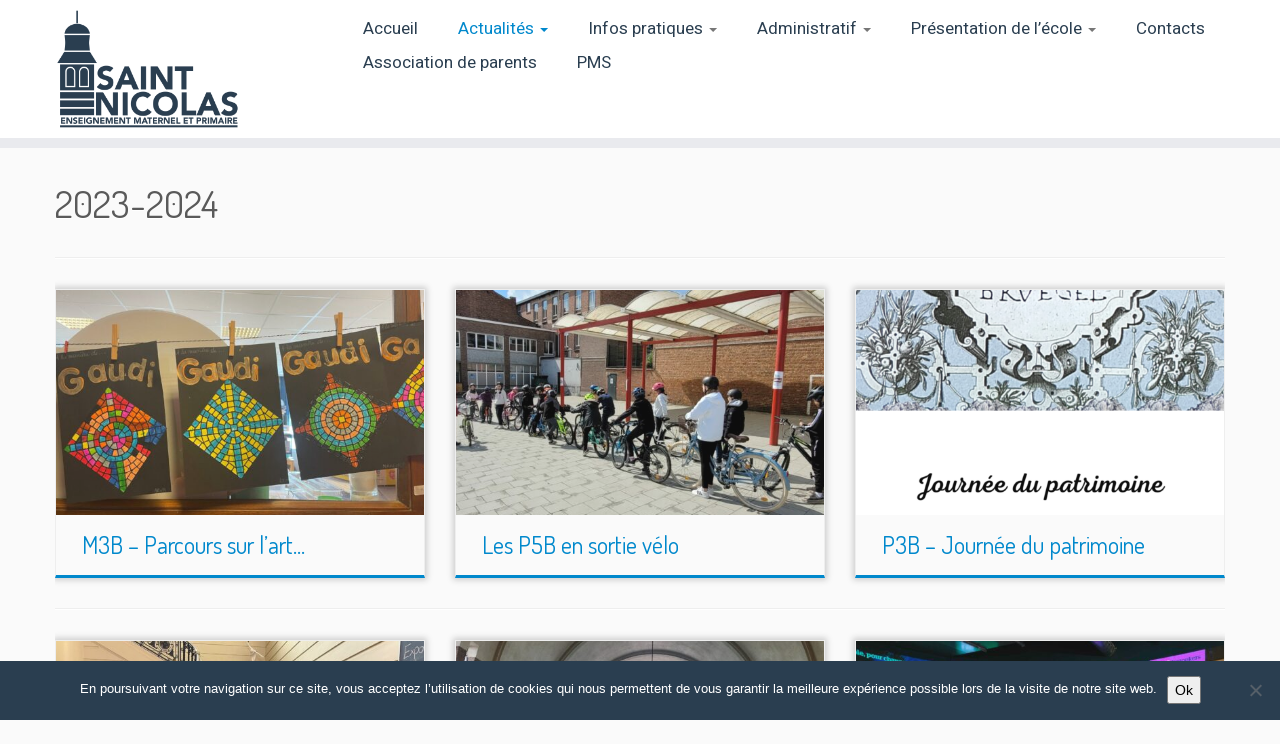

--- FILE ---
content_type: text/html; charset=UTF-8
request_url: https://www.saint-nicolas-neder.be/category/2023-2024/
body_size: 23394
content:
<!DOCTYPE html>
<!--[if IE 7]>
<html class="ie ie7 no-js" lang="fr-FR">
<![endif]-->
<!--[if IE 8]>
<html class="ie ie8 no-js" lang="fr-FR">
<![endif]-->
<!--[if !(IE 7) | !(IE 8)  ]><!-->
<html class="no-js" lang="fr-FR">
<!--<![endif]-->
	<head>
		<meta charset="UTF-8" />
		<meta http-equiv="X-UA-Compatible" content="IE=EDGE" />
		<meta name="viewport" content="width=device-width, initial-scale=1.0" />
        <link rel="profile"  href="https://gmpg.org/xfn/11" />
		<link rel="pingback" href="https://www.saint-nicolas-neder.be/xmlrpc.php" />
		<script>(function(html){html.className = html.className.replace(/\bno-js\b/,'js')})(document.documentElement);</script>
        <style id="wfc-base-style" type="text/css">
             .wfc-reset-menu-item-first-letter .navbar .nav>li>a:first-letter {font-size: inherit;}.format-icon:before {color: #5A5A5A;}article .format-icon.tc-hide-icon:before, .safari article.format-video .format-icon.tc-hide-icon:before, .chrome article.format-video .format-icon.tc-hide-icon:before, .safari article.format-image .format-icon.tc-hide-icon:before, .chrome article.format-image .format-icon.tc-hide-icon:before, .safari article.format-gallery .format-icon.tc-hide-icon:before, .safari article.attachment .format-icon.tc-hide-icon:before, .chrome article.format-gallery .format-icon.tc-hide-icon:before, .chrome article.attachment .format-icon.tc-hide-icon:before {content: none!important;}h2#tc-comment-title.tc-hide-icon:before {content: none!important;}.archive .archive-header h1.format-icon.tc-hide-icon:before {content: none!important;}.tc-sidebar h3.widget-title.tc-hide-icon:before {content: none!important;}.footer-widgets h3.widget-title.tc-hide-icon:before {content: none!important;}.tc-hide-icon i, i.tc-hide-icon {display: none !important;}.carousel-control {font-family: "Helvetica Neue", Helvetica, Arial, sans-serif;}.social-block a {font-size: 18px;}footer#footer .colophon .social-block a {font-size: 16px;}.social-block.widget_social a {font-size: 14px;}
        </style>
        <link rel="stylesheet" id="tc-front-gfonts" href="//fonts.googleapis.com/css?family=Heebo:regular&display=swap"><style id="wfc-style-fonts-menu_items" type="text/css" data-origin="server">
/* Setting : Menu items */ 
.tc-header .navbar .nav > li > a, .tc-header .dropdown-menu > li > a, .tc-sn .nav > li > a, .tc-sn .dropdown-menu > li > a {
font-family : 'Heebo'!important;
}

</style><title>2023-2024  - Ecole Saint-Nicolas | Neder-Over-Heembeek</title>
<meta name="robots" content="follow, noindex">
<meta property="og:url" content="https://www.saint-nicolas-neder.be/category/2023-2024/">
<meta property="og:site_name" content="Ecole Saint-Nicolas | Neder-Over-Heembeek">
<meta property="og:locale" content="fr_FR">
<meta property="og:type" content="object">
<meta property="og:title" content="2023-2024  - Ecole Saint-Nicolas | Neder-Over-Heembeek">
<meta property="og:image" content="https://www.saint-nicolas-neder.be/wp-content/uploads/2017/07/cropped-favicon.png">
<meta property="og:image:secure_url" content="https://www.saint-nicolas-neder.be/wp-content/uploads/2017/07/cropped-favicon.png">
<meta property="og:image:width" content="512">
<meta property="og:image:height" content="512">
<meta property="fb:pages" content="">
<meta name="twitter:card" content="summary">
<meta name="twitter:title" content="2023-2024  - Ecole Saint-Nicolas | Neder-Over-Heembeek">
<link rel='dns-prefetch' href='//www.googletagmanager.com' />
<link rel='dns-prefetch' href='//fonts.googleapis.com' />
<link rel="alternate" type="application/rss+xml" title="Ecole Saint-Nicolas | Neder-Over-Heembeek &raquo; Flux" href="https://www.saint-nicolas-neder.be/feed/" />
<link rel="alternate" type="application/rss+xml" title="Ecole Saint-Nicolas | Neder-Over-Heembeek &raquo; Flux des commentaires" href="https://www.saint-nicolas-neder.be/comments/feed/" />
<link rel="alternate" type="text/calendar" title="Ecole Saint-Nicolas | Neder-Over-Heembeek &raquo; Flux iCal" href="https://www.saint-nicolas-neder.be/agenda/?ical=1" />
<link rel="alternate" type="application/rss+xml" title="Ecole Saint-Nicolas | Neder-Over-Heembeek &raquo; Flux de la catégorie 2023-2024" href="https://www.saint-nicolas-neder.be/category/2023-2024/feed/" />
		<!-- This site uses the Google Analytics by ExactMetrics plugin v7.27.0 - Using Analytics tracking - https://www.exactmetrics.com/ -->
		<!-- Note: ExactMetrics is not currently configured on this site. The site owner needs to authenticate with Google Analytics in the ExactMetrics settings panel. -->
					<!-- No tracking code set -->
				<!-- / Google Analytics by ExactMetrics -->
		<style id='wp-img-auto-sizes-contain-inline-css' type='text/css'>
img:is([sizes=auto i],[sizes^="auto," i]){contain-intrinsic-size:3000px 1500px}
/*# sourceURL=wp-img-auto-sizes-contain-inline-css */
</style>
<link rel='stylesheet' id='pc-infinite-scroll-css' href='https://www.saint-nicolas-neder.be/wp-content/themes/customizr-pro/addons/bundle/infinite/infinite-scroll/front/assets/css/endlessly.min.css?ver=20140422' type='text/css' media='all' />
<link rel='stylesheet' id='tc-gfonts-css' href='//fonts.googleapis.com/css?family=Dosis:400%7COpen+Sans' type='text/css' media='all' />
<link rel='stylesheet' id='gc-front-style-css' href='https://www.saint-nicolas-neder.be/wp-content/themes/customizr-pro/addons/bundle/grid-customizer/front/assets/css/gc-front.min.css?ver=2.4.25' type='text/css' media='all' />
<style id='wp-emoji-styles-inline-css' type='text/css'>

	img.wp-smiley, img.emoji {
		display: inline !important;
		border: none !important;
		box-shadow: none !important;
		height: 1em !important;
		width: 1em !important;
		margin: 0 0.07em !important;
		vertical-align: -0.1em !important;
		background: none !important;
		padding: 0 !important;
	}
/*# sourceURL=wp-emoji-styles-inline-css */
</style>
<link rel='stylesheet' id='wp-block-library-css' href='https://www.saint-nicolas-neder.be/wp-includes/css/dist/block-library/style.min.css?ver=6.9' type='text/css' media='all' />
<style id='global-styles-inline-css' type='text/css'>
:root{--wp--preset--aspect-ratio--square: 1;--wp--preset--aspect-ratio--4-3: 4/3;--wp--preset--aspect-ratio--3-4: 3/4;--wp--preset--aspect-ratio--3-2: 3/2;--wp--preset--aspect-ratio--2-3: 2/3;--wp--preset--aspect-ratio--16-9: 16/9;--wp--preset--aspect-ratio--9-16: 9/16;--wp--preset--color--black: #000000;--wp--preset--color--cyan-bluish-gray: #abb8c3;--wp--preset--color--white: #ffffff;--wp--preset--color--pale-pink: #f78da7;--wp--preset--color--vivid-red: #cf2e2e;--wp--preset--color--luminous-vivid-orange: #ff6900;--wp--preset--color--luminous-vivid-amber: #fcb900;--wp--preset--color--light-green-cyan: #7bdcb5;--wp--preset--color--vivid-green-cyan: #00d084;--wp--preset--color--pale-cyan-blue: #8ed1fc;--wp--preset--color--vivid-cyan-blue: #0693e3;--wp--preset--color--vivid-purple: #9b51e0;--wp--preset--gradient--vivid-cyan-blue-to-vivid-purple: linear-gradient(135deg,rgb(6,147,227) 0%,rgb(155,81,224) 100%);--wp--preset--gradient--light-green-cyan-to-vivid-green-cyan: linear-gradient(135deg,rgb(122,220,180) 0%,rgb(0,208,130) 100%);--wp--preset--gradient--luminous-vivid-amber-to-luminous-vivid-orange: linear-gradient(135deg,rgb(252,185,0) 0%,rgb(255,105,0) 100%);--wp--preset--gradient--luminous-vivid-orange-to-vivid-red: linear-gradient(135deg,rgb(255,105,0) 0%,rgb(207,46,46) 100%);--wp--preset--gradient--very-light-gray-to-cyan-bluish-gray: linear-gradient(135deg,rgb(238,238,238) 0%,rgb(169,184,195) 100%);--wp--preset--gradient--cool-to-warm-spectrum: linear-gradient(135deg,rgb(74,234,220) 0%,rgb(151,120,209) 20%,rgb(207,42,186) 40%,rgb(238,44,130) 60%,rgb(251,105,98) 80%,rgb(254,248,76) 100%);--wp--preset--gradient--blush-light-purple: linear-gradient(135deg,rgb(255,206,236) 0%,rgb(152,150,240) 100%);--wp--preset--gradient--blush-bordeaux: linear-gradient(135deg,rgb(254,205,165) 0%,rgb(254,45,45) 50%,rgb(107,0,62) 100%);--wp--preset--gradient--luminous-dusk: linear-gradient(135deg,rgb(255,203,112) 0%,rgb(199,81,192) 50%,rgb(65,88,208) 100%);--wp--preset--gradient--pale-ocean: linear-gradient(135deg,rgb(255,245,203) 0%,rgb(182,227,212) 50%,rgb(51,167,181) 100%);--wp--preset--gradient--electric-grass: linear-gradient(135deg,rgb(202,248,128) 0%,rgb(113,206,126) 100%);--wp--preset--gradient--midnight: linear-gradient(135deg,rgb(2,3,129) 0%,rgb(40,116,252) 100%);--wp--preset--font-size--small: 13px;--wp--preset--font-size--medium: 20px;--wp--preset--font-size--large: 36px;--wp--preset--font-size--x-large: 42px;--wp--preset--spacing--20: 0.44rem;--wp--preset--spacing--30: 0.67rem;--wp--preset--spacing--40: 1rem;--wp--preset--spacing--50: 1.5rem;--wp--preset--spacing--60: 2.25rem;--wp--preset--spacing--70: 3.38rem;--wp--preset--spacing--80: 5.06rem;--wp--preset--shadow--natural: 6px 6px 9px rgba(0, 0, 0, 0.2);--wp--preset--shadow--deep: 12px 12px 50px rgba(0, 0, 0, 0.4);--wp--preset--shadow--sharp: 6px 6px 0px rgba(0, 0, 0, 0.2);--wp--preset--shadow--outlined: 6px 6px 0px -3px rgb(255, 255, 255), 6px 6px rgb(0, 0, 0);--wp--preset--shadow--crisp: 6px 6px 0px rgb(0, 0, 0);}:where(.is-layout-flex){gap: 0.5em;}:where(.is-layout-grid){gap: 0.5em;}body .is-layout-flex{display: flex;}.is-layout-flex{flex-wrap: wrap;align-items: center;}.is-layout-flex > :is(*, div){margin: 0;}body .is-layout-grid{display: grid;}.is-layout-grid > :is(*, div){margin: 0;}:where(.wp-block-columns.is-layout-flex){gap: 2em;}:where(.wp-block-columns.is-layout-grid){gap: 2em;}:where(.wp-block-post-template.is-layout-flex){gap: 1.25em;}:where(.wp-block-post-template.is-layout-grid){gap: 1.25em;}.has-black-color{color: var(--wp--preset--color--black) !important;}.has-cyan-bluish-gray-color{color: var(--wp--preset--color--cyan-bluish-gray) !important;}.has-white-color{color: var(--wp--preset--color--white) !important;}.has-pale-pink-color{color: var(--wp--preset--color--pale-pink) !important;}.has-vivid-red-color{color: var(--wp--preset--color--vivid-red) !important;}.has-luminous-vivid-orange-color{color: var(--wp--preset--color--luminous-vivid-orange) !important;}.has-luminous-vivid-amber-color{color: var(--wp--preset--color--luminous-vivid-amber) !important;}.has-light-green-cyan-color{color: var(--wp--preset--color--light-green-cyan) !important;}.has-vivid-green-cyan-color{color: var(--wp--preset--color--vivid-green-cyan) !important;}.has-pale-cyan-blue-color{color: var(--wp--preset--color--pale-cyan-blue) !important;}.has-vivid-cyan-blue-color{color: var(--wp--preset--color--vivid-cyan-blue) !important;}.has-vivid-purple-color{color: var(--wp--preset--color--vivid-purple) !important;}.has-black-background-color{background-color: var(--wp--preset--color--black) !important;}.has-cyan-bluish-gray-background-color{background-color: var(--wp--preset--color--cyan-bluish-gray) !important;}.has-white-background-color{background-color: var(--wp--preset--color--white) !important;}.has-pale-pink-background-color{background-color: var(--wp--preset--color--pale-pink) !important;}.has-vivid-red-background-color{background-color: var(--wp--preset--color--vivid-red) !important;}.has-luminous-vivid-orange-background-color{background-color: var(--wp--preset--color--luminous-vivid-orange) !important;}.has-luminous-vivid-amber-background-color{background-color: var(--wp--preset--color--luminous-vivid-amber) !important;}.has-light-green-cyan-background-color{background-color: var(--wp--preset--color--light-green-cyan) !important;}.has-vivid-green-cyan-background-color{background-color: var(--wp--preset--color--vivid-green-cyan) !important;}.has-pale-cyan-blue-background-color{background-color: var(--wp--preset--color--pale-cyan-blue) !important;}.has-vivid-cyan-blue-background-color{background-color: var(--wp--preset--color--vivid-cyan-blue) !important;}.has-vivid-purple-background-color{background-color: var(--wp--preset--color--vivid-purple) !important;}.has-black-border-color{border-color: var(--wp--preset--color--black) !important;}.has-cyan-bluish-gray-border-color{border-color: var(--wp--preset--color--cyan-bluish-gray) !important;}.has-white-border-color{border-color: var(--wp--preset--color--white) !important;}.has-pale-pink-border-color{border-color: var(--wp--preset--color--pale-pink) !important;}.has-vivid-red-border-color{border-color: var(--wp--preset--color--vivid-red) !important;}.has-luminous-vivid-orange-border-color{border-color: var(--wp--preset--color--luminous-vivid-orange) !important;}.has-luminous-vivid-amber-border-color{border-color: var(--wp--preset--color--luminous-vivid-amber) !important;}.has-light-green-cyan-border-color{border-color: var(--wp--preset--color--light-green-cyan) !important;}.has-vivid-green-cyan-border-color{border-color: var(--wp--preset--color--vivid-green-cyan) !important;}.has-pale-cyan-blue-border-color{border-color: var(--wp--preset--color--pale-cyan-blue) !important;}.has-vivid-cyan-blue-border-color{border-color: var(--wp--preset--color--vivid-cyan-blue) !important;}.has-vivid-purple-border-color{border-color: var(--wp--preset--color--vivid-purple) !important;}.has-vivid-cyan-blue-to-vivid-purple-gradient-background{background: var(--wp--preset--gradient--vivid-cyan-blue-to-vivid-purple) !important;}.has-light-green-cyan-to-vivid-green-cyan-gradient-background{background: var(--wp--preset--gradient--light-green-cyan-to-vivid-green-cyan) !important;}.has-luminous-vivid-amber-to-luminous-vivid-orange-gradient-background{background: var(--wp--preset--gradient--luminous-vivid-amber-to-luminous-vivid-orange) !important;}.has-luminous-vivid-orange-to-vivid-red-gradient-background{background: var(--wp--preset--gradient--luminous-vivid-orange-to-vivid-red) !important;}.has-very-light-gray-to-cyan-bluish-gray-gradient-background{background: var(--wp--preset--gradient--very-light-gray-to-cyan-bluish-gray) !important;}.has-cool-to-warm-spectrum-gradient-background{background: var(--wp--preset--gradient--cool-to-warm-spectrum) !important;}.has-blush-light-purple-gradient-background{background: var(--wp--preset--gradient--blush-light-purple) !important;}.has-blush-bordeaux-gradient-background{background: var(--wp--preset--gradient--blush-bordeaux) !important;}.has-luminous-dusk-gradient-background{background: var(--wp--preset--gradient--luminous-dusk) !important;}.has-pale-ocean-gradient-background{background: var(--wp--preset--gradient--pale-ocean) !important;}.has-electric-grass-gradient-background{background: var(--wp--preset--gradient--electric-grass) !important;}.has-midnight-gradient-background{background: var(--wp--preset--gradient--midnight) !important;}.has-small-font-size{font-size: var(--wp--preset--font-size--small) !important;}.has-medium-font-size{font-size: var(--wp--preset--font-size--medium) !important;}.has-large-font-size{font-size: var(--wp--preset--font-size--large) !important;}.has-x-large-font-size{font-size: var(--wp--preset--font-size--x-large) !important;}
/*# sourceURL=global-styles-inline-css */
</style>

<style id='classic-theme-styles-inline-css' type='text/css'>
/*! This file is auto-generated */
.wp-block-button__link{color:#fff;background-color:#32373c;border-radius:9999px;box-shadow:none;text-decoration:none;padding:calc(.667em + 2px) calc(1.333em + 2px);font-size:1.125em}.wp-block-file__button{background:#32373c;color:#fff;text-decoration:none}
/*# sourceURL=/wp-includes/css/classic-themes.min.css */
</style>
<link rel='stylesheet' id='cookie-notice-front-css' href='https://www.saint-nicolas-neder.be/wp-content/plugins/cookie-notice/css/front.min.css?ver=2.5.11' type='text/css' media='all' />
<link rel='stylesheet' id='ultimate-post-list-public-style-css' href='https://www.saint-nicolas-neder.be/wp-content/plugins/ultimate-post-list/public/css/ultimate-post-list-public.css?ver=5.2.7.1' type='text/css' media='all' />
<link rel='stylesheet' id='customizr-fa-css' href='https://www.saint-nicolas-neder.be/wp-content/themes/customizr-pro/assets/shared/fonts/fa/css/fontawesome-all.min.css?ver=2.4.25' type='text/css' media='all' />
<link rel='stylesheet' id='customizr-common-css' href='https://www.saint-nicolas-neder.be/wp-content/themes/customizr-pro/inc/assets/css/tc_common.min.css?ver=2.4.25' type='text/css' media='all' />
<link rel='stylesheet' id='customizr-skin-css' href='https://www.saint-nicolas-neder.be/wp-content/themes/customizr-pro/inc/assets/css/blue.min.css?ver=2.4.25' type='text/css' media='all' />
<style id='customizr-skin-inline-css' type='text/css'>

                  .site-title,.site-description,h1,h2,h3,.tc-dropcap {
                    font-family : 'Dosis';
                    font-weight : 400;
                  }

                  body,.navbar .nav>li>a {
                    font-family : 'Open Sans';
                    font-weight : inherit;
                  }

            body,.navbar .nav>li>a {
              font-size : 14px;
              line-height : 1.6em;
            }
table { border-collapse: separate; }
                           body table { border-collapse: collapse; }
                          
.social-links .social-icon:before { content: none } 
header.tc-header {border-top: none;}

.sticky-enabled .tc-shrink-on .site-logo img {
    					height:30px!important;width:auto!important
    				}

    				.sticky-enabled .tc-shrink-on .brand .site-title {
    					font-size:0.6em;opacity:0.8;line-height:1.2em
    				}

.tc-rectangular-thumb {
        max-height: 250px;
        height :250px
      }

.tc-slider-loader-wrapper{ display:none }
html.js .tc-slider-loader-wrapper { display: block }.no-csstransforms3d .tc-slider-loader-wrapper .tc-img-gif-loader {
                                                background: url('https://www.saint-nicolas-neder.be/wp-content/themes/customizr-pro/assets/front/img/slider-loader.gif') no-repeat center center;
                                         }.tc-slider-loader-wrapper .tc-css-loader > div { border-color:#08c; }

              @media (min-width: 1200px) {
              .tc-post-list-grid article .entry-title {font-size:24px;line-height:38px;}
              .tc-post-list-grid .tc-g-cont {font-size:14px;line-height:22px;}
          }
            
              @media (max-width: 1199px) and (min-width: 980px) {
              .tc-post-list-grid article .entry-title {font-size:20px;line-height:31px;}
              .tc-post-list-grid .tc-g-cont {font-size:13px;line-height:20px;}
          }
            
              @media (max-width: 979px) and (min-width: 768px) {
              .tc-post-list-grid article .entry-title {font-size:18px;line-height:27px;}
              .tc-post-list-grid .tc-g-cont {font-size:12px;line-height:19px;}
          }
            
              @media (max-width: 767px) {
              .tc-post-list-grid article .entry-title {font-size:24px;line-height:38px;}
              .tc-post-list-grid .tc-g-cont {font-size:14px;line-height:22px;}
          }
            
              @media (max-width: 480px) {
              .tc-post-list-grid article .entry-title {font-size:20px;line-height:31px;}
              .tc-post-list-grid .tc-g-cont {font-size:13px;line-height:20px;}
          }
            

            .grid-cols-3 figure {
                  height:225px;
                  max-height:225px;
                  line-height:225px;
            }
.tc-grid-border .tc-grid { border-bottom: none }
.tc-grid-border .grid__item { border-bottom: 3px solid #08c}

/*# sourceURL=customizr-skin-inline-css */
</style>
<link rel='stylesheet' id='customizr-style-css' href='https://www.saint-nicolas-neder.be/wp-content/themes/customizr-pro/style.css?ver=2.4.25' type='text/css' media='all' />
<link rel='stylesheet' id='fancyboxcss-css' href='https://www.saint-nicolas-neder.be/wp-content/themes/customizr-pro/assets/front/js/libs/fancybox/jquery.fancybox-1.3.4.min.css?ver=6.9' type='text/css' media='all' />
<link rel='stylesheet' id='recent-posts-widget-with-thumbnails-public-style-css' href='https://www.saint-nicolas-neder.be/wp-content/plugins/recent-posts-widget-with-thumbnails/public.css?ver=7.1.1' type='text/css' media='all' />
<style id='teccc-nofile-stylesheet-inline-css' type='text/css'>
/* The Events Calendar: Category Colors 7.3.0 */
.teccc-legend a, .tribe-events-calendar a, #tribe-events-content .tribe-events-tooltip h4
{
	font-weight: bold;
}

.tribe-events-list .vevent.hentry h2 {
	padding-left: 5px;
}


@media only screen and (max-width: 768px) {
	.tribe-events-calendar td .hentry,
	.tribe-events-calendar td .type-tribe_events {
		display: block;
	}

	h3.entry-title.summary,
	h3.tribe-events-month-event-title,
	.tribe-events-calendar .tribe-events-has-events:after {
		display: none;
	}

	.tribe-events-calendar .mobile-trigger .tribe-events-tooltip {
		display: none !important;
	}
}


.tribe-events .tribe-events-calendar-month__multiday-event-bar,
.tribe-events .tribe-events-calendar-month__multiday-event-bar-inner,
.tribe-events-calendar-month__multiday-event-wrapper
{ background-color: #F7F6F6; }


.tribe-events-calendar-month__multiday-event-wrapper.tribe-events-calendar-month__multiday-event--empty
{ background-color: transparent !important; }


.tribe-common--breakpoint-medium.tribe-events .tribe-events-calendar-list__event-datetime-featured-text,
.tribe-events-calendar-month-mobile-events__mobile-event-datetime-featured-text,
.tribe-events-calendar-day__event-datetime-featured-text,
.tribe-common-c-svgicon--featured
{ color: #0ea0d7 !important; }

.tribe-events-calendar-list__event-date-tag-datetime:after, 
.tribe-events-widget-events-list__event-date-tag-datetime:after, 
.tribe-events .tribe-events-calendar-day__event--featured:after,
.tribe-events .tribe-events-calendar-month__calendar-event--featured:before
{ background-color: #0ea0d7 !important; }



	
		.tribe-events-category-m1 h2.tribe-events-list-event-title.entry-title a,
.tribe-events-category-m1 h2.tribe-events-list-event-title a,
.tribe-events-category-m1 h3.tribe-events-list-event-title a,
.tribe-event-featured .tribe-events-category-m1 h3.tribe-events-list-event-title a,
.tribe-events-list .tribe-events-loop .tribe-event-featured.tribe-events-category-m1 h3.tribe-events-list-event-title a,	.tribe-events-shortcode .tribe-events-month table .type-tribe_events.tribe-events-category-m1,		.tribe-events-list .tribe-events-loop .tribe-event-featured.tribe-events-category-m1 h3.tribe-events-list-event-title a:hover,
#tribe-events-content table.tribe-events-calendar .type-tribe_events.tribe-events-category-m1.tribe-event-featured h3.tribe-events-month-event-title a:hover,			.tribe-events-list-widget li.tribe-events-category-m1 a:link,
.tribe-events-list-widget li.tribe-events-category-m1 a:visited,
li.tribe-events-list-widget-events.tribe-events-category-m1 a:link,
li.tribe-events-list-widget-events.tribe-events-category-m1 a:visited,	.teccc-legend li.tribe_events_cat-m1 a,
.tribe-common article.tribe_events_cat-m1 h3 a,
.tribe-common article.tribe_events_cat-m1 h3 a:link,
.tribe-common article.tribe_events_cat-m1 h3 a:visited,
article.tribe-events-calendar-month__multiday-event.tribe_events_cat-m1 h3,	#tribe-events-content table.tribe-events-calendar .tribe-event-featured.tribe-events-category-m1 .tribe-events-month-event-title a,
.teccc-legend li.tribe-events-category-m1 a,
.tribe-events-calendar .tribe-events-category-m1 a,
#tribe-events-content .teccc-legend li.tribe-events-category-m1 a,
#tribe-events-content .tribe-events-calendar .tribe-events-category-m1 a,
.type-tribe_events.tribe-events-category-m1 h2 a,
.tribe-events-category-m1 > div.hentry.vevent > h3.entry-title a,
.tribe-events-mobile.tribe-events-category-m1 h4 a
{
		text-decoration: none;
}

		.tribe-events-category-m1 h3.tribe-events-list-event-title,		.tribe-events-shortcode .tribe-events-month table .type-tribe_events.tribe-events-category-m1,				.tribe-events-list-widget li.tribe-events-category-m1 h4,
li.tribe-events-list-widget-events.tribe-events-category-m1 h4,	.teccc-legend li.tribe_events_cat-m1,
article.tribe_events_cat-m1 header.tribe-events-widget-events-list__event-header h3,
article.tribe-events-calendar-month__calendar-event.tribe_events_cat-m1 h3,
article.tribe-events-calendar-month__multiday-event.tribe_events_cat-m1 .tribe-events-calendar-month__multiday-event-bar-inner,
article.tribe-events-calendar-month-mobile-events__mobile-event.tribe_events_cat-m1 h3,
article.tribe-events-calendar-day__event.tribe_events_cat-m1 h3,
article.tribe-events-calendar-list__event.tribe_events_cat-m1 h3,
article.tribe-events-calendar-latest-past__event.tribe_events_cat-m1 h3,	.events-archive.events-gridview #tribe-events-content table .type-tribe_events.tribe-events-category-m1,
.teccc-legend li.tribe-events-category-m1,
.tribe-events-calendar .tribe-events-category-m1,
.type-tribe_events.tribe-events-category-m1 h2,
.tribe-events-category-m1 > div.hentry.vevent > h3.entry-title,
.tribe-events-mobile.tribe-events-category-m1 h4
{
				border-left: 5px solid #0c5f89;
			border-right: 5px solid transparent;
		line-height: 1.4em;
	padding-left: 5px;
	padding-bottom: 2px;
}

	.tribe-events-calendar .tribe-event-featured.tribe-events-category-m1,
#tribe-events-content table.tribe-events-calendar .type-tribe_events.tribe-event-featured.tribe-events-category-m1,
.tribe-grid-body div[id*='tribe-events-event-'][class*='tribe-events-category-'].tribe-events-week-hourly-single.tribe-event-featured
{ border-right: 5px solid #0ea0d7 }

	
	
		.tribe-events-list-widget li.tribe-events-category-m1 a:link,
.tribe-events-list-widget li.tribe-events-category-m1 a:visited,
li.tribe-events-list-widget-events.tribe-events-category-m1 a:link,
li.tribe-events-list-widget-events.tribe-events-category-m1 a:visited,	.tribe-events-category-m1 h2.tribe-events-list-event-title.entry-title a,
.tribe-events-category-m1 h2.tribe-events-list-event-title a,
.tribe-events-category-m1 h3.tribe-events-list-event-title a,
.tribe-event-featured .tribe-events-category-m1 h3.tribe-events-list-event-title a,
.tribe-events-list .tribe-events-loop .tribe-event-featured.tribe-events-category-m1 h3.tribe-events-list-event-title a
{
	width: auto;
	display: block;
}
	
		.tribe-events-category-m2 h2.tribe-events-list-event-title.entry-title a,
.tribe-events-category-m2 h2.tribe-events-list-event-title a,
.tribe-events-category-m2 h3.tribe-events-list-event-title a,
.tribe-event-featured .tribe-events-category-m2 h3.tribe-events-list-event-title a,
.tribe-events-list .tribe-events-loop .tribe-event-featured.tribe-events-category-m2 h3.tribe-events-list-event-title a,	.tribe-events-shortcode .tribe-events-month table .type-tribe_events.tribe-events-category-m2,		.tribe-events-list .tribe-events-loop .tribe-event-featured.tribe-events-category-m2 h3.tribe-events-list-event-title a:hover,
#tribe-events-content table.tribe-events-calendar .type-tribe_events.tribe-events-category-m2.tribe-event-featured h3.tribe-events-month-event-title a:hover,			.tribe-events-list-widget li.tribe-events-category-m2 a:link,
.tribe-events-list-widget li.tribe-events-category-m2 a:visited,
li.tribe-events-list-widget-events.tribe-events-category-m2 a:link,
li.tribe-events-list-widget-events.tribe-events-category-m2 a:visited,	.teccc-legend li.tribe_events_cat-m2 a,
.tribe-common article.tribe_events_cat-m2 h3 a,
.tribe-common article.tribe_events_cat-m2 h3 a:link,
.tribe-common article.tribe_events_cat-m2 h3 a:visited,
article.tribe-events-calendar-month__multiday-event.tribe_events_cat-m2 h3,	#tribe-events-content table.tribe-events-calendar .tribe-event-featured.tribe-events-category-m2 .tribe-events-month-event-title a,
.teccc-legend li.tribe-events-category-m2 a,
.tribe-events-calendar .tribe-events-category-m2 a,
#tribe-events-content .teccc-legend li.tribe-events-category-m2 a,
#tribe-events-content .tribe-events-calendar .tribe-events-category-m2 a,
.type-tribe_events.tribe-events-category-m2 h2 a,
.tribe-events-category-m2 > div.hentry.vevent > h3.entry-title a,
.tribe-events-mobile.tribe-events-category-m2 h4 a
{
		text-decoration: none;
}

		.tribe-events-category-m2 h3.tribe-events-list-event-title,		.tribe-events-shortcode .tribe-events-month table .type-tribe_events.tribe-events-category-m2,				.tribe-events-list-widget li.tribe-events-category-m2 h4,
li.tribe-events-list-widget-events.tribe-events-category-m2 h4,	.teccc-legend li.tribe_events_cat-m2,
article.tribe_events_cat-m2 header.tribe-events-widget-events-list__event-header h3,
article.tribe-events-calendar-month__calendar-event.tribe_events_cat-m2 h3,
article.tribe-events-calendar-month__multiday-event.tribe_events_cat-m2 .tribe-events-calendar-month__multiday-event-bar-inner,
article.tribe-events-calendar-month-mobile-events__mobile-event.tribe_events_cat-m2 h3,
article.tribe-events-calendar-day__event.tribe_events_cat-m2 h3,
article.tribe-events-calendar-list__event.tribe_events_cat-m2 h3,
article.tribe-events-calendar-latest-past__event.tribe_events_cat-m2 h3,	.events-archive.events-gridview #tribe-events-content table .type-tribe_events.tribe-events-category-m2,
.teccc-legend li.tribe-events-category-m2,
.tribe-events-calendar .tribe-events-category-m2,
.type-tribe_events.tribe-events-category-m2 h2,
.tribe-events-category-m2 > div.hentry.vevent > h3.entry-title,
.tribe-events-mobile.tribe-events-category-m2 h4
{
				border-left: 5px solid #527ec9;
			border-right: 5px solid transparent;
		line-height: 1.4em;
	padding-left: 5px;
	padding-bottom: 2px;
}

	.tribe-events-calendar .tribe-event-featured.tribe-events-category-m2,
#tribe-events-content table.tribe-events-calendar .type-tribe_events.tribe-event-featured.tribe-events-category-m2,
.tribe-grid-body div[id*='tribe-events-event-'][class*='tribe-events-category-'].tribe-events-week-hourly-single.tribe-event-featured
{ border-right: 5px solid #0ea0d7 }

	
	
		.tribe-events-list-widget li.tribe-events-category-m2 a:link,
.tribe-events-list-widget li.tribe-events-category-m2 a:visited,
li.tribe-events-list-widget-events.tribe-events-category-m2 a:link,
li.tribe-events-list-widget-events.tribe-events-category-m2 a:visited,	.tribe-events-category-m2 h2.tribe-events-list-event-title.entry-title a,
.tribe-events-category-m2 h2.tribe-events-list-event-title a,
.tribe-events-category-m2 h3.tribe-events-list-event-title a,
.tribe-event-featured .tribe-events-category-m2 h3.tribe-events-list-event-title a,
.tribe-events-list .tribe-events-loop .tribe-event-featured.tribe-events-category-m2 h3.tribe-events-list-event-title a
{
	width: auto;
	display: block;
}
	
		.tribe-events-category-m3 h2.tribe-events-list-event-title.entry-title a,
.tribe-events-category-m3 h2.tribe-events-list-event-title a,
.tribe-events-category-m3 h3.tribe-events-list-event-title a,
.tribe-event-featured .tribe-events-category-m3 h3.tribe-events-list-event-title a,
.tribe-events-list .tribe-events-loop .tribe-event-featured.tribe-events-category-m3 h3.tribe-events-list-event-title a,	.tribe-events-shortcode .tribe-events-month table .type-tribe_events.tribe-events-category-m3,		.tribe-events-list .tribe-events-loop .tribe-event-featured.tribe-events-category-m3 h3.tribe-events-list-event-title a:hover,
#tribe-events-content table.tribe-events-calendar .type-tribe_events.tribe-events-category-m3.tribe-event-featured h3.tribe-events-month-event-title a:hover,			.tribe-events-list-widget li.tribe-events-category-m3 a:link,
.tribe-events-list-widget li.tribe-events-category-m3 a:visited,
li.tribe-events-list-widget-events.tribe-events-category-m3 a:link,
li.tribe-events-list-widget-events.tribe-events-category-m3 a:visited,	.teccc-legend li.tribe_events_cat-m3 a,
.tribe-common article.tribe_events_cat-m3 h3 a,
.tribe-common article.tribe_events_cat-m3 h3 a:link,
.tribe-common article.tribe_events_cat-m3 h3 a:visited,
article.tribe-events-calendar-month__multiday-event.tribe_events_cat-m3 h3,	#tribe-events-content table.tribe-events-calendar .tribe-event-featured.tribe-events-category-m3 .tribe-events-month-event-title a,
.teccc-legend li.tribe-events-category-m3 a,
.tribe-events-calendar .tribe-events-category-m3 a,
#tribe-events-content .teccc-legend li.tribe-events-category-m3 a,
#tribe-events-content .tribe-events-calendar .tribe-events-category-m3 a,
.type-tribe_events.tribe-events-category-m3 h2 a,
.tribe-events-category-m3 > div.hentry.vevent > h3.entry-title a,
.tribe-events-mobile.tribe-events-category-m3 h4 a
{
		text-decoration: none;
}

		.tribe-events-category-m3 h3.tribe-events-list-event-title,		.tribe-events-shortcode .tribe-events-month table .type-tribe_events.tribe-events-category-m3,				.tribe-events-list-widget li.tribe-events-category-m3 h4,
li.tribe-events-list-widget-events.tribe-events-category-m3 h4,	.teccc-legend li.tribe_events_cat-m3,
article.tribe_events_cat-m3 header.tribe-events-widget-events-list__event-header h3,
article.tribe-events-calendar-month__calendar-event.tribe_events_cat-m3 h3,
article.tribe-events-calendar-month__multiday-event.tribe_events_cat-m3 .tribe-events-calendar-month__multiday-event-bar-inner,
article.tribe-events-calendar-month-mobile-events__mobile-event.tribe_events_cat-m3 h3,
article.tribe-events-calendar-day__event.tribe_events_cat-m3 h3,
article.tribe-events-calendar-list__event.tribe_events_cat-m3 h3,
article.tribe-events-calendar-latest-past__event.tribe_events_cat-m3 h3,	.events-archive.events-gridview #tribe-events-content table .type-tribe_events.tribe-events-category-m3,
.teccc-legend li.tribe-events-category-m3,
.tribe-events-calendar .tribe-events-category-m3,
.type-tribe_events.tribe-events-category-m3 h2,
.tribe-events-category-m3 > div.hentry.vevent > h3.entry-title,
.tribe-events-mobile.tribe-events-category-m3 h4
{
				border-left: 5px solid #7335d6;
			border-right: 5px solid transparent;
		line-height: 1.4em;
	padding-left: 5px;
	padding-bottom: 2px;
}

	.tribe-events-calendar .tribe-event-featured.tribe-events-category-m3,
#tribe-events-content table.tribe-events-calendar .type-tribe_events.tribe-event-featured.tribe-events-category-m3,
.tribe-grid-body div[id*='tribe-events-event-'][class*='tribe-events-category-'].tribe-events-week-hourly-single.tribe-event-featured
{ border-right: 5px solid #0ea0d7 }

	
	
		.tribe-events-list-widget li.tribe-events-category-m3 a:link,
.tribe-events-list-widget li.tribe-events-category-m3 a:visited,
li.tribe-events-list-widget-events.tribe-events-category-m3 a:link,
li.tribe-events-list-widget-events.tribe-events-category-m3 a:visited,	.tribe-events-category-m3 h2.tribe-events-list-event-title.entry-title a,
.tribe-events-category-m3 h2.tribe-events-list-event-title a,
.tribe-events-category-m3 h3.tribe-events-list-event-title a,
.tribe-event-featured .tribe-events-category-m3 h3.tribe-events-list-event-title a,
.tribe-events-list .tribe-events-loop .tribe-event-featured.tribe-events-category-m3 h3.tribe-events-list-event-title a
{
	width: auto;
	display: block;
}
	
		.tribe-events-category-maternelles h2.tribe-events-list-event-title.entry-title a,
.tribe-events-category-maternelles h2.tribe-events-list-event-title a,
.tribe-events-category-maternelles h3.tribe-events-list-event-title a,
.tribe-event-featured .tribe-events-category-maternelles h3.tribe-events-list-event-title a,
.tribe-events-list .tribe-events-loop .tribe-event-featured.tribe-events-category-maternelles h3.tribe-events-list-event-title a,	.tribe-events-shortcode .tribe-events-month table .type-tribe_events.tribe-events-category-maternelles,		.tribe-events-list .tribe-events-loop .tribe-event-featured.tribe-events-category-maternelles h3.tribe-events-list-event-title a:hover,
#tribe-events-content table.tribe-events-calendar .type-tribe_events.tribe-events-category-maternelles.tribe-event-featured h3.tribe-events-month-event-title a:hover,			.tribe-events-list-widget li.tribe-events-category-maternelles a:link,
.tribe-events-list-widget li.tribe-events-category-maternelles a:visited,
li.tribe-events-list-widget-events.tribe-events-category-maternelles a:link,
li.tribe-events-list-widget-events.tribe-events-category-maternelles a:visited,	.teccc-legend li.tribe_events_cat-maternelles a,
.tribe-common article.tribe_events_cat-maternelles h3 a,
.tribe-common article.tribe_events_cat-maternelles h3 a:link,
.tribe-common article.tribe_events_cat-maternelles h3 a:visited,
article.tribe-events-calendar-month__multiday-event.tribe_events_cat-maternelles h3,	#tribe-events-content table.tribe-events-calendar .tribe-event-featured.tribe-events-category-maternelles .tribe-events-month-event-title a,
.teccc-legend li.tribe-events-category-maternelles a,
.tribe-events-calendar .tribe-events-category-maternelles a,
#tribe-events-content .teccc-legend li.tribe-events-category-maternelles a,
#tribe-events-content .tribe-events-calendar .tribe-events-category-maternelles a,
.type-tribe_events.tribe-events-category-maternelles h2 a,
.tribe-events-category-maternelles > div.hentry.vevent > h3.entry-title a,
.tribe-events-mobile.tribe-events-category-maternelles h4 a
{
		text-decoration: none;
}

		.tribe-events-category-maternelles h3.tribe-events-list-event-title,		.tribe-events-shortcode .tribe-events-month table .type-tribe_events.tribe-events-category-maternelles,				.tribe-events-list-widget li.tribe-events-category-maternelles h4,
li.tribe-events-list-widget-events.tribe-events-category-maternelles h4,	.teccc-legend li.tribe_events_cat-maternelles,
article.tribe_events_cat-maternelles header.tribe-events-widget-events-list__event-header h3,
article.tribe-events-calendar-month__calendar-event.tribe_events_cat-maternelles h3,
article.tribe-events-calendar-month__multiday-event.tribe_events_cat-maternelles .tribe-events-calendar-month__multiday-event-bar-inner,
article.tribe-events-calendar-month-mobile-events__mobile-event.tribe_events_cat-maternelles h3,
article.tribe-events-calendar-day__event.tribe_events_cat-maternelles h3,
article.tribe-events-calendar-list__event.tribe_events_cat-maternelles h3,
article.tribe-events-calendar-latest-past__event.tribe_events_cat-maternelles h3,	.events-archive.events-gridview #tribe-events-content table .type-tribe_events.tribe-events-category-maternelles,
.teccc-legend li.tribe-events-category-maternelles,
.tribe-events-calendar .tribe-events-category-maternelles,
.type-tribe_events.tribe-events-category-maternelles h2,
.tribe-events-category-maternelles > div.hentry.vevent > h3.entry-title,
.tribe-events-mobile.tribe-events-category-maternelles h4
{
				border-left: 5px solid #0909f7;
			border-right: 5px solid transparent;
		line-height: 1.4em;
	padding-left: 5px;
	padding-bottom: 2px;
}

	.tribe-events-calendar .tribe-event-featured.tribe-events-category-maternelles,
#tribe-events-content table.tribe-events-calendar .type-tribe_events.tribe-event-featured.tribe-events-category-maternelles,
.tribe-grid-body div[id*='tribe-events-event-'][class*='tribe-events-category-'].tribe-events-week-hourly-single.tribe-event-featured
{ border-right: 5px solid #0ea0d7 }

	
	
		.tribe-events-list-widget li.tribe-events-category-maternelles a:link,
.tribe-events-list-widget li.tribe-events-category-maternelles a:visited,
li.tribe-events-list-widget-events.tribe-events-category-maternelles a:link,
li.tribe-events-list-widget-events.tribe-events-category-maternelles a:visited,	.tribe-events-category-maternelles h2.tribe-events-list-event-title.entry-title a,
.tribe-events-category-maternelles h2.tribe-events-list-event-title a,
.tribe-events-category-maternelles h3.tribe-events-list-event-title a,
.tribe-event-featured .tribe-events-category-maternelles h3.tribe-events-list-event-title a,
.tribe-events-list .tribe-events-loop .tribe-event-featured.tribe-events-category-maternelles h3.tribe-events-list-event-title a
{
	width: auto;
	display: block;
}
	
		.tribe-events-category-p1 h2.tribe-events-list-event-title.entry-title a,
.tribe-events-category-p1 h2.tribe-events-list-event-title a,
.tribe-events-category-p1 h3.tribe-events-list-event-title a,
.tribe-event-featured .tribe-events-category-p1 h3.tribe-events-list-event-title a,
.tribe-events-list .tribe-events-loop .tribe-event-featured.tribe-events-category-p1 h3.tribe-events-list-event-title a,	.tribe-events-shortcode .tribe-events-month table .type-tribe_events.tribe-events-category-p1,		.tribe-events-list .tribe-events-loop .tribe-event-featured.tribe-events-category-p1 h3.tribe-events-list-event-title a:hover,
#tribe-events-content table.tribe-events-calendar .type-tribe_events.tribe-events-category-p1.tribe-event-featured h3.tribe-events-month-event-title a:hover,			.tribe-events-list-widget li.tribe-events-category-p1 a:link,
.tribe-events-list-widget li.tribe-events-category-p1 a:visited,
li.tribe-events-list-widget-events.tribe-events-category-p1 a:link,
li.tribe-events-list-widget-events.tribe-events-category-p1 a:visited,	.teccc-legend li.tribe_events_cat-p1 a,
.tribe-common article.tribe_events_cat-p1 h3 a,
.tribe-common article.tribe_events_cat-p1 h3 a:link,
.tribe-common article.tribe_events_cat-p1 h3 a:visited,
article.tribe-events-calendar-month__multiday-event.tribe_events_cat-p1 h3,	#tribe-events-content table.tribe-events-calendar .tribe-event-featured.tribe-events-category-p1 .tribe-events-month-event-title a,
.teccc-legend li.tribe-events-category-p1 a,
.tribe-events-calendar .tribe-events-category-p1 a,
#tribe-events-content .teccc-legend li.tribe-events-category-p1 a,
#tribe-events-content .tribe-events-calendar .tribe-events-category-p1 a,
.type-tribe_events.tribe-events-category-p1 h2 a,
.tribe-events-category-p1 > div.hentry.vevent > h3.entry-title a,
.tribe-events-mobile.tribe-events-category-p1 h4 a
{
		text-decoration: none;
}

		.tribe-events-category-p1 h3.tribe-events-list-event-title,		.tribe-events-shortcode .tribe-events-month table .type-tribe_events.tribe-events-category-p1,				.tribe-events-list-widget li.tribe-events-category-p1 h4,
li.tribe-events-list-widget-events.tribe-events-category-p1 h4,	.teccc-legend li.tribe_events_cat-p1,
article.tribe_events_cat-p1 header.tribe-events-widget-events-list__event-header h3,
article.tribe-events-calendar-month__calendar-event.tribe_events_cat-p1 h3,
article.tribe-events-calendar-month__multiday-event.tribe_events_cat-p1 .tribe-events-calendar-month__multiday-event-bar-inner,
article.tribe-events-calendar-month-mobile-events__mobile-event.tribe_events_cat-p1 h3,
article.tribe-events-calendar-day__event.tribe_events_cat-p1 h3,
article.tribe-events-calendar-list__event.tribe_events_cat-p1 h3,
article.tribe-events-calendar-latest-past__event.tribe_events_cat-p1 h3,	.events-archive.events-gridview #tribe-events-content table .type-tribe_events.tribe-events-category-p1,
.teccc-legend li.tribe-events-category-p1,
.tribe-events-calendar .tribe-events-category-p1,
.type-tribe_events.tribe-events-category-p1 h2,
.tribe-events-category-p1 > div.hentry.vevent > h3.entry-title,
.tribe-events-mobile.tribe-events-category-p1 h4
{
				border-left: 5px solid #d127bd;
			border-right: 5px solid transparent;
		line-height: 1.4em;
	padding-left: 5px;
	padding-bottom: 2px;
}

	.tribe-events-calendar .tribe-event-featured.tribe-events-category-p1,
#tribe-events-content table.tribe-events-calendar .type-tribe_events.tribe-event-featured.tribe-events-category-p1,
.tribe-grid-body div[id*='tribe-events-event-'][class*='tribe-events-category-'].tribe-events-week-hourly-single.tribe-event-featured
{ border-right: 5px solid #0ea0d7 }

	
	
		.tribe-events-list-widget li.tribe-events-category-p1 a:link,
.tribe-events-list-widget li.tribe-events-category-p1 a:visited,
li.tribe-events-list-widget-events.tribe-events-category-p1 a:link,
li.tribe-events-list-widget-events.tribe-events-category-p1 a:visited,	.tribe-events-category-p1 h2.tribe-events-list-event-title.entry-title a,
.tribe-events-category-p1 h2.tribe-events-list-event-title a,
.tribe-events-category-p1 h3.tribe-events-list-event-title a,
.tribe-event-featured .tribe-events-category-p1 h3.tribe-events-list-event-title a,
.tribe-events-list .tribe-events-loop .tribe-event-featured.tribe-events-category-p1 h3.tribe-events-list-event-title a
{
	width: auto;
	display: block;
}
	
		.tribe-events-category-p2 h2.tribe-events-list-event-title.entry-title a,
.tribe-events-category-p2 h2.tribe-events-list-event-title a,
.tribe-events-category-p2 h3.tribe-events-list-event-title a,
.tribe-event-featured .tribe-events-category-p2 h3.tribe-events-list-event-title a,
.tribe-events-list .tribe-events-loop .tribe-event-featured.tribe-events-category-p2 h3.tribe-events-list-event-title a,	.tribe-events-shortcode .tribe-events-month table .type-tribe_events.tribe-events-category-p2,		.tribe-events-list .tribe-events-loop .tribe-event-featured.tribe-events-category-p2 h3.tribe-events-list-event-title a:hover,
#tribe-events-content table.tribe-events-calendar .type-tribe_events.tribe-events-category-p2.tribe-event-featured h3.tribe-events-month-event-title a:hover,			.tribe-events-list-widget li.tribe-events-category-p2 a:link,
.tribe-events-list-widget li.tribe-events-category-p2 a:visited,
li.tribe-events-list-widget-events.tribe-events-category-p2 a:link,
li.tribe-events-list-widget-events.tribe-events-category-p2 a:visited,	.teccc-legend li.tribe_events_cat-p2 a,
.tribe-common article.tribe_events_cat-p2 h3 a,
.tribe-common article.tribe_events_cat-p2 h3 a:link,
.tribe-common article.tribe_events_cat-p2 h3 a:visited,
article.tribe-events-calendar-month__multiday-event.tribe_events_cat-p2 h3,	#tribe-events-content table.tribe-events-calendar .tribe-event-featured.tribe-events-category-p2 .tribe-events-month-event-title a,
.teccc-legend li.tribe-events-category-p2 a,
.tribe-events-calendar .tribe-events-category-p2 a,
#tribe-events-content .teccc-legend li.tribe-events-category-p2 a,
#tribe-events-content .tribe-events-calendar .tribe-events-category-p2 a,
.type-tribe_events.tribe-events-category-p2 h2 a,
.tribe-events-category-p2 > div.hentry.vevent > h3.entry-title a,
.tribe-events-mobile.tribe-events-category-p2 h4 a
{
		text-decoration: none;
}

		.tribe-events-category-p2 h3.tribe-events-list-event-title,		.tribe-events-shortcode .tribe-events-month table .type-tribe_events.tribe-events-category-p2,				.tribe-events-list-widget li.tribe-events-category-p2 h4,
li.tribe-events-list-widget-events.tribe-events-category-p2 h4,	.teccc-legend li.tribe_events_cat-p2,
article.tribe_events_cat-p2 header.tribe-events-widget-events-list__event-header h3,
article.tribe-events-calendar-month__calendar-event.tribe_events_cat-p2 h3,
article.tribe-events-calendar-month__multiday-event.tribe_events_cat-p2 .tribe-events-calendar-month__multiday-event-bar-inner,
article.tribe-events-calendar-month-mobile-events__mobile-event.tribe_events_cat-p2 h3,
article.tribe-events-calendar-day__event.tribe_events_cat-p2 h3,
article.tribe-events-calendar-list__event.tribe_events_cat-p2 h3,
article.tribe-events-calendar-latest-past__event.tribe_events_cat-p2 h3,	.events-archive.events-gridview #tribe-events-content table .type-tribe_events.tribe-events-category-p2,
.teccc-legend li.tribe-events-category-p2,
.tribe-events-calendar .tribe-events-category-p2,
.type-tribe_events.tribe-events-category-p2 h2,
.tribe-events-category-p2 > div.hentry.vevent > h3.entry-title,
.tribe-events-mobile.tribe-events-category-p2 h4
{
				border-left: 5px solid #e87d2c;
			border-right: 5px solid transparent;
		line-height: 1.4em;
	padding-left: 5px;
	padding-bottom: 2px;
}

	.tribe-events-calendar .tribe-event-featured.tribe-events-category-p2,
#tribe-events-content table.tribe-events-calendar .type-tribe_events.tribe-event-featured.tribe-events-category-p2,
.tribe-grid-body div[id*='tribe-events-event-'][class*='tribe-events-category-'].tribe-events-week-hourly-single.tribe-event-featured
{ border-right: 5px solid #0ea0d7 }

	
	
		.tribe-events-list-widget li.tribe-events-category-p2 a:link,
.tribe-events-list-widget li.tribe-events-category-p2 a:visited,
li.tribe-events-list-widget-events.tribe-events-category-p2 a:link,
li.tribe-events-list-widget-events.tribe-events-category-p2 a:visited,	.tribe-events-category-p2 h2.tribe-events-list-event-title.entry-title a,
.tribe-events-category-p2 h2.tribe-events-list-event-title a,
.tribe-events-category-p2 h3.tribe-events-list-event-title a,
.tribe-event-featured .tribe-events-category-p2 h3.tribe-events-list-event-title a,
.tribe-events-list .tribe-events-loop .tribe-event-featured.tribe-events-category-p2 h3.tribe-events-list-event-title a
{
	width: auto;
	display: block;
}
	
		.tribe-events-category-p3 h2.tribe-events-list-event-title.entry-title a,
.tribe-events-category-p3 h2.tribe-events-list-event-title a,
.tribe-events-category-p3 h3.tribe-events-list-event-title a,
.tribe-event-featured .tribe-events-category-p3 h3.tribe-events-list-event-title a,
.tribe-events-list .tribe-events-loop .tribe-event-featured.tribe-events-category-p3 h3.tribe-events-list-event-title a,	.tribe-events-shortcode .tribe-events-month table .type-tribe_events.tribe-events-category-p3,		.tribe-events-list .tribe-events-loop .tribe-event-featured.tribe-events-category-p3 h3.tribe-events-list-event-title a:hover,
#tribe-events-content table.tribe-events-calendar .type-tribe_events.tribe-events-category-p3.tribe-event-featured h3.tribe-events-month-event-title a:hover,			.tribe-events-list-widget li.tribe-events-category-p3 a:link,
.tribe-events-list-widget li.tribe-events-category-p3 a:visited,
li.tribe-events-list-widget-events.tribe-events-category-p3 a:link,
li.tribe-events-list-widget-events.tribe-events-category-p3 a:visited,	.teccc-legend li.tribe_events_cat-p3 a,
.tribe-common article.tribe_events_cat-p3 h3 a,
.tribe-common article.tribe_events_cat-p3 h3 a:link,
.tribe-common article.tribe_events_cat-p3 h3 a:visited,
article.tribe-events-calendar-month__multiday-event.tribe_events_cat-p3 h3,	#tribe-events-content table.tribe-events-calendar .tribe-event-featured.tribe-events-category-p3 .tribe-events-month-event-title a,
.teccc-legend li.tribe-events-category-p3 a,
.tribe-events-calendar .tribe-events-category-p3 a,
#tribe-events-content .teccc-legend li.tribe-events-category-p3 a,
#tribe-events-content .tribe-events-calendar .tribe-events-category-p3 a,
.type-tribe_events.tribe-events-category-p3 h2 a,
.tribe-events-category-p3 > div.hentry.vevent > h3.entry-title a,
.tribe-events-mobile.tribe-events-category-p3 h4 a
{
		text-decoration: none;
}

		.tribe-events-category-p3 h3.tribe-events-list-event-title,		.tribe-events-shortcode .tribe-events-month table .type-tribe_events.tribe-events-category-p3,				.tribe-events-list-widget li.tribe-events-category-p3 h4,
li.tribe-events-list-widget-events.tribe-events-category-p3 h4,	.teccc-legend li.tribe_events_cat-p3,
article.tribe_events_cat-p3 header.tribe-events-widget-events-list__event-header h3,
article.tribe-events-calendar-month__calendar-event.tribe_events_cat-p3 h3,
article.tribe-events-calendar-month__multiday-event.tribe_events_cat-p3 .tribe-events-calendar-month__multiday-event-bar-inner,
article.tribe-events-calendar-month-mobile-events__mobile-event.tribe_events_cat-p3 h3,
article.tribe-events-calendar-day__event.tribe_events_cat-p3 h3,
article.tribe-events-calendar-list__event.tribe_events_cat-p3 h3,
article.tribe-events-calendar-latest-past__event.tribe_events_cat-p3 h3,	.events-archive.events-gridview #tribe-events-content table .type-tribe_events.tribe-events-category-p3,
.teccc-legend li.tribe-events-category-p3,
.tribe-events-calendar .tribe-events-category-p3,
.type-tribe_events.tribe-events-category-p3 h2,
.tribe-events-category-p3 > div.hentry.vevent > h3.entry-title,
.tribe-events-mobile.tribe-events-category-p3 h4
{
				border-left: 5px solid #d8c849;
			border-right: 5px solid transparent;
		line-height: 1.4em;
	padding-left: 5px;
	padding-bottom: 2px;
}

	.tribe-events-calendar .tribe-event-featured.tribe-events-category-p3,
#tribe-events-content table.tribe-events-calendar .type-tribe_events.tribe-event-featured.tribe-events-category-p3,
.tribe-grid-body div[id*='tribe-events-event-'][class*='tribe-events-category-'].tribe-events-week-hourly-single.tribe-event-featured
{ border-right: 5px solid #0ea0d7 }

	
	
		.tribe-events-list-widget li.tribe-events-category-p3 a:link,
.tribe-events-list-widget li.tribe-events-category-p3 a:visited,
li.tribe-events-list-widget-events.tribe-events-category-p3 a:link,
li.tribe-events-list-widget-events.tribe-events-category-p3 a:visited,	.tribe-events-category-p3 h2.tribe-events-list-event-title.entry-title a,
.tribe-events-category-p3 h2.tribe-events-list-event-title a,
.tribe-events-category-p3 h3.tribe-events-list-event-title a,
.tribe-event-featured .tribe-events-category-p3 h3.tribe-events-list-event-title a,
.tribe-events-list .tribe-events-loop .tribe-event-featured.tribe-events-category-p3 h3.tribe-events-list-event-title a
{
	width: auto;
	display: block;
}
	
		.tribe-events-category-p4 h2.tribe-events-list-event-title.entry-title a,
.tribe-events-category-p4 h2.tribe-events-list-event-title a,
.tribe-events-category-p4 h3.tribe-events-list-event-title a,
.tribe-event-featured .tribe-events-category-p4 h3.tribe-events-list-event-title a,
.tribe-events-list .tribe-events-loop .tribe-event-featured.tribe-events-category-p4 h3.tribe-events-list-event-title a,	.tribe-events-shortcode .tribe-events-month table .type-tribe_events.tribe-events-category-p4,		.tribe-events-list .tribe-events-loop .tribe-event-featured.tribe-events-category-p4 h3.tribe-events-list-event-title a:hover,
#tribe-events-content table.tribe-events-calendar .type-tribe_events.tribe-events-category-p4.tribe-event-featured h3.tribe-events-month-event-title a:hover,			.tribe-events-list-widget li.tribe-events-category-p4 a:link,
.tribe-events-list-widget li.tribe-events-category-p4 a:visited,
li.tribe-events-list-widget-events.tribe-events-category-p4 a:link,
li.tribe-events-list-widget-events.tribe-events-category-p4 a:visited,	.teccc-legend li.tribe_events_cat-p4 a,
.tribe-common article.tribe_events_cat-p4 h3 a,
.tribe-common article.tribe_events_cat-p4 h3 a:link,
.tribe-common article.tribe_events_cat-p4 h3 a:visited,
article.tribe-events-calendar-month__multiday-event.tribe_events_cat-p4 h3,	#tribe-events-content table.tribe-events-calendar .tribe-event-featured.tribe-events-category-p4 .tribe-events-month-event-title a,
.teccc-legend li.tribe-events-category-p4 a,
.tribe-events-calendar .tribe-events-category-p4 a,
#tribe-events-content .teccc-legend li.tribe-events-category-p4 a,
#tribe-events-content .tribe-events-calendar .tribe-events-category-p4 a,
.type-tribe_events.tribe-events-category-p4 h2 a,
.tribe-events-category-p4 > div.hentry.vevent > h3.entry-title a,
.tribe-events-mobile.tribe-events-category-p4 h4 a
{
		text-decoration: none;
}

		.tribe-events-category-p4 h3.tribe-events-list-event-title,		.tribe-events-shortcode .tribe-events-month table .type-tribe_events.tribe-events-category-p4,				.tribe-events-list-widget li.tribe-events-category-p4 h4,
li.tribe-events-list-widget-events.tribe-events-category-p4 h4,	.teccc-legend li.tribe_events_cat-p4,
article.tribe_events_cat-p4 header.tribe-events-widget-events-list__event-header h3,
article.tribe-events-calendar-month__calendar-event.tribe_events_cat-p4 h3,
article.tribe-events-calendar-month__multiday-event.tribe_events_cat-p4 .tribe-events-calendar-month__multiday-event-bar-inner,
article.tribe-events-calendar-month-mobile-events__mobile-event.tribe_events_cat-p4 h3,
article.tribe-events-calendar-day__event.tribe_events_cat-p4 h3,
article.tribe-events-calendar-list__event.tribe_events_cat-p4 h3,
article.tribe-events-calendar-latest-past__event.tribe_events_cat-p4 h3,	.events-archive.events-gridview #tribe-events-content table .type-tribe_events.tribe-events-category-p4,
.teccc-legend li.tribe-events-category-p4,
.tribe-events-calendar .tribe-events-category-p4,
.type-tribe_events.tribe-events-category-p4 h2,
.tribe-events-category-p4 > div.hentry.vevent > h3.entry-title,
.tribe-events-mobile.tribe-events-category-p4 h4
{
				border-left: 5px solid #b9dd4d;
			border-right: 5px solid transparent;
		line-height: 1.4em;
	padding-left: 5px;
	padding-bottom: 2px;
}

	.tribe-events-calendar .tribe-event-featured.tribe-events-category-p4,
#tribe-events-content table.tribe-events-calendar .type-tribe_events.tribe-event-featured.tribe-events-category-p4,
.tribe-grid-body div[id*='tribe-events-event-'][class*='tribe-events-category-'].tribe-events-week-hourly-single.tribe-event-featured
{ border-right: 5px solid #0ea0d7 }

	
	
		.tribe-events-list-widget li.tribe-events-category-p4 a:link,
.tribe-events-list-widget li.tribe-events-category-p4 a:visited,
li.tribe-events-list-widget-events.tribe-events-category-p4 a:link,
li.tribe-events-list-widget-events.tribe-events-category-p4 a:visited,	.tribe-events-category-p4 h2.tribe-events-list-event-title.entry-title a,
.tribe-events-category-p4 h2.tribe-events-list-event-title a,
.tribe-events-category-p4 h3.tribe-events-list-event-title a,
.tribe-event-featured .tribe-events-category-p4 h3.tribe-events-list-event-title a,
.tribe-events-list .tribe-events-loop .tribe-event-featured.tribe-events-category-p4 h3.tribe-events-list-event-title a
{
	width: auto;
	display: block;
}
	
		.tribe-events-category-p5 h2.tribe-events-list-event-title.entry-title a,
.tribe-events-category-p5 h2.tribe-events-list-event-title a,
.tribe-events-category-p5 h3.tribe-events-list-event-title a,
.tribe-event-featured .tribe-events-category-p5 h3.tribe-events-list-event-title a,
.tribe-events-list .tribe-events-loop .tribe-event-featured.tribe-events-category-p5 h3.tribe-events-list-event-title a,	.tribe-events-shortcode .tribe-events-month table .type-tribe_events.tribe-events-category-p5,		.tribe-events-list .tribe-events-loop .tribe-event-featured.tribe-events-category-p5 h3.tribe-events-list-event-title a:hover,
#tribe-events-content table.tribe-events-calendar .type-tribe_events.tribe-events-category-p5.tribe-event-featured h3.tribe-events-month-event-title a:hover,			.tribe-events-list-widget li.tribe-events-category-p5 a:link,
.tribe-events-list-widget li.tribe-events-category-p5 a:visited,
li.tribe-events-list-widget-events.tribe-events-category-p5 a:link,
li.tribe-events-list-widget-events.tribe-events-category-p5 a:visited,	.teccc-legend li.tribe_events_cat-p5 a,
.tribe-common article.tribe_events_cat-p5 h3 a,
.tribe-common article.tribe_events_cat-p5 h3 a:link,
.tribe-common article.tribe_events_cat-p5 h3 a:visited,
article.tribe-events-calendar-month__multiday-event.tribe_events_cat-p5 h3,	#tribe-events-content table.tribe-events-calendar .tribe-event-featured.tribe-events-category-p5 .tribe-events-month-event-title a,
.teccc-legend li.tribe-events-category-p5 a,
.tribe-events-calendar .tribe-events-category-p5 a,
#tribe-events-content .teccc-legend li.tribe-events-category-p5 a,
#tribe-events-content .tribe-events-calendar .tribe-events-category-p5 a,
.type-tribe_events.tribe-events-category-p5 h2 a,
.tribe-events-category-p5 > div.hentry.vevent > h3.entry-title a,
.tribe-events-mobile.tribe-events-category-p5 h4 a
{
		text-decoration: none;
}

		.tribe-events-category-p5 h3.tribe-events-list-event-title,		.tribe-events-shortcode .tribe-events-month table .type-tribe_events.tribe-events-category-p5,				.tribe-events-list-widget li.tribe-events-category-p5 h4,
li.tribe-events-list-widget-events.tribe-events-category-p5 h4,	.teccc-legend li.tribe_events_cat-p5,
article.tribe_events_cat-p5 header.tribe-events-widget-events-list__event-header h3,
article.tribe-events-calendar-month__calendar-event.tribe_events_cat-p5 h3,
article.tribe-events-calendar-month__multiday-event.tribe_events_cat-p5 .tribe-events-calendar-month__multiday-event-bar-inner,
article.tribe-events-calendar-month-mobile-events__mobile-event.tribe_events_cat-p5 h3,
article.tribe-events-calendar-day__event.tribe_events_cat-p5 h3,
article.tribe-events-calendar-list__event.tribe_events_cat-p5 h3,
article.tribe-events-calendar-latest-past__event.tribe_events_cat-p5 h3,	.events-archive.events-gridview #tribe-events-content table .type-tribe_events.tribe-events-category-p5,
.teccc-legend li.tribe-events-category-p5,
.tribe-events-calendar .tribe-events-category-p5,
.type-tribe_events.tribe-events-category-p5 h2,
.tribe-events-category-p5 > div.hentry.vevent > h3.entry-title,
.tribe-events-mobile.tribe-events-category-p5 h4
{
				border-left: 5px solid #65f771;
			border-right: 5px solid transparent;
		line-height: 1.4em;
	padding-left: 5px;
	padding-bottom: 2px;
}

	.tribe-events-calendar .tribe-event-featured.tribe-events-category-p5,
#tribe-events-content table.tribe-events-calendar .type-tribe_events.tribe-event-featured.tribe-events-category-p5,
.tribe-grid-body div[id*='tribe-events-event-'][class*='tribe-events-category-'].tribe-events-week-hourly-single.tribe-event-featured
{ border-right: 5px solid #0ea0d7 }

	
	
		.tribe-events-list-widget li.tribe-events-category-p5 a:link,
.tribe-events-list-widget li.tribe-events-category-p5 a:visited,
li.tribe-events-list-widget-events.tribe-events-category-p5 a:link,
li.tribe-events-list-widget-events.tribe-events-category-p5 a:visited,	.tribe-events-category-p5 h2.tribe-events-list-event-title.entry-title a,
.tribe-events-category-p5 h2.tribe-events-list-event-title a,
.tribe-events-category-p5 h3.tribe-events-list-event-title a,
.tribe-event-featured .tribe-events-category-p5 h3.tribe-events-list-event-title a,
.tribe-events-list .tribe-events-loop .tribe-event-featured.tribe-events-category-p5 h3.tribe-events-list-event-title a
{
	width: auto;
	display: block;
}
	
		.tribe-events-category-p6 h2.tribe-events-list-event-title.entry-title a,
.tribe-events-category-p6 h2.tribe-events-list-event-title a,
.tribe-events-category-p6 h3.tribe-events-list-event-title a,
.tribe-event-featured .tribe-events-category-p6 h3.tribe-events-list-event-title a,
.tribe-events-list .tribe-events-loop .tribe-event-featured.tribe-events-category-p6 h3.tribe-events-list-event-title a,	.tribe-events-shortcode .tribe-events-month table .type-tribe_events.tribe-events-category-p6,		.tribe-events-list .tribe-events-loop .tribe-event-featured.tribe-events-category-p6 h3.tribe-events-list-event-title a:hover,
#tribe-events-content table.tribe-events-calendar .type-tribe_events.tribe-events-category-p6.tribe-event-featured h3.tribe-events-month-event-title a:hover,			.tribe-events-list-widget li.tribe-events-category-p6 a:link,
.tribe-events-list-widget li.tribe-events-category-p6 a:visited,
li.tribe-events-list-widget-events.tribe-events-category-p6 a:link,
li.tribe-events-list-widget-events.tribe-events-category-p6 a:visited,	.teccc-legend li.tribe_events_cat-p6 a,
.tribe-common article.tribe_events_cat-p6 h3 a,
.tribe-common article.tribe_events_cat-p6 h3 a:link,
.tribe-common article.tribe_events_cat-p6 h3 a:visited,
article.tribe-events-calendar-month__multiday-event.tribe_events_cat-p6 h3,	#tribe-events-content table.tribe-events-calendar .tribe-event-featured.tribe-events-category-p6 .tribe-events-month-event-title a,
.teccc-legend li.tribe-events-category-p6 a,
.tribe-events-calendar .tribe-events-category-p6 a,
#tribe-events-content .teccc-legend li.tribe-events-category-p6 a,
#tribe-events-content .tribe-events-calendar .tribe-events-category-p6 a,
.type-tribe_events.tribe-events-category-p6 h2 a,
.tribe-events-category-p6 > div.hentry.vevent > h3.entry-title a,
.tribe-events-mobile.tribe-events-category-p6 h4 a
{
		text-decoration: none;
}

		.tribe-events-category-p6 h3.tribe-events-list-event-title,		.tribe-events-shortcode .tribe-events-month table .type-tribe_events.tribe-events-category-p6,				.tribe-events-list-widget li.tribe-events-category-p6 h4,
li.tribe-events-list-widget-events.tribe-events-category-p6 h4,	.teccc-legend li.tribe_events_cat-p6,
article.tribe_events_cat-p6 header.tribe-events-widget-events-list__event-header h3,
article.tribe-events-calendar-month__calendar-event.tribe_events_cat-p6 h3,
article.tribe-events-calendar-month__multiday-event.tribe_events_cat-p6 .tribe-events-calendar-month__multiday-event-bar-inner,
article.tribe-events-calendar-month-mobile-events__mobile-event.tribe_events_cat-p6 h3,
article.tribe-events-calendar-day__event.tribe_events_cat-p6 h3,
article.tribe-events-calendar-list__event.tribe_events_cat-p6 h3,
article.tribe-events-calendar-latest-past__event.tribe_events_cat-p6 h3,	.events-archive.events-gridview #tribe-events-content table .type-tribe_events.tribe-events-category-p6,
.teccc-legend li.tribe-events-category-p6,
.tribe-events-calendar .tribe-events-category-p6,
.type-tribe_events.tribe-events-category-p6 h2,
.tribe-events-category-p6 > div.hentry.vevent > h3.entry-title,
.tribe-events-mobile.tribe-events-category-p6 h4
{
				border-left: 5px solid #00dbe2;
			border-right: 5px solid transparent;
		line-height: 1.4em;
	padding-left: 5px;
	padding-bottom: 2px;
}

	.tribe-events-calendar .tribe-event-featured.tribe-events-category-p6,
#tribe-events-content table.tribe-events-calendar .type-tribe_events.tribe-event-featured.tribe-events-category-p6,
.tribe-grid-body div[id*='tribe-events-event-'][class*='tribe-events-category-'].tribe-events-week-hourly-single.tribe-event-featured
{ border-right: 5px solid #0ea0d7 }

	
	
		.tribe-events-list-widget li.tribe-events-category-p6 a:link,
.tribe-events-list-widget li.tribe-events-category-p6 a:visited,
li.tribe-events-list-widget-events.tribe-events-category-p6 a:link,
li.tribe-events-list-widget-events.tribe-events-category-p6 a:visited,	.tribe-events-category-p6 h2.tribe-events-list-event-title.entry-title a,
.tribe-events-category-p6 h2.tribe-events-list-event-title a,
.tribe-events-category-p6 h3.tribe-events-list-event-title a,
.tribe-event-featured .tribe-events-category-p6 h3.tribe-events-list-event-title a,
.tribe-events-list .tribe-events-loop .tribe-event-featured.tribe-events-category-p6 h3.tribe-events-list-event-title a
{
	width: auto;
	display: block;
}
	
		.tribe-events-category-primaires h2.tribe-events-list-event-title.entry-title a,
.tribe-events-category-primaires h2.tribe-events-list-event-title a,
.tribe-events-category-primaires h3.tribe-events-list-event-title a,
.tribe-event-featured .tribe-events-category-primaires h3.tribe-events-list-event-title a,
.tribe-events-list .tribe-events-loop .tribe-event-featured.tribe-events-category-primaires h3.tribe-events-list-event-title a,	.tribe-events-shortcode .tribe-events-month table .type-tribe_events.tribe-events-category-primaires,		.tribe-events-list .tribe-events-loop .tribe-event-featured.tribe-events-category-primaires h3.tribe-events-list-event-title a:hover,
#tribe-events-content table.tribe-events-calendar .type-tribe_events.tribe-events-category-primaires.tribe-event-featured h3.tribe-events-month-event-title a:hover,			.tribe-events-list-widget li.tribe-events-category-primaires a:link,
.tribe-events-list-widget li.tribe-events-category-primaires a:visited,
li.tribe-events-list-widget-events.tribe-events-category-primaires a:link,
li.tribe-events-list-widget-events.tribe-events-category-primaires a:visited,	.teccc-legend li.tribe_events_cat-primaires a,
.tribe-common article.tribe_events_cat-primaires h3 a,
.tribe-common article.tribe_events_cat-primaires h3 a:link,
.tribe-common article.tribe_events_cat-primaires h3 a:visited,
article.tribe-events-calendar-month__multiday-event.tribe_events_cat-primaires h3,	#tribe-events-content table.tribe-events-calendar .tribe-event-featured.tribe-events-category-primaires .tribe-events-month-event-title a,
.teccc-legend li.tribe-events-category-primaires a,
.tribe-events-calendar .tribe-events-category-primaires a,
#tribe-events-content .teccc-legend li.tribe-events-category-primaires a,
#tribe-events-content .tribe-events-calendar .tribe-events-category-primaires a,
.type-tribe_events.tribe-events-category-primaires h2 a,
.tribe-events-category-primaires > div.hentry.vevent > h3.entry-title a,
.tribe-events-mobile.tribe-events-category-primaires h4 a
{
		text-decoration: none;
}

		.tribe-events-category-primaires h3.tribe-events-list-event-title,		.tribe-events-shortcode .tribe-events-month table .type-tribe_events.tribe-events-category-primaires,				.tribe-events-list-widget li.tribe-events-category-primaires h4,
li.tribe-events-list-widget-events.tribe-events-category-primaires h4,	.teccc-legend li.tribe_events_cat-primaires,
article.tribe_events_cat-primaires header.tribe-events-widget-events-list__event-header h3,
article.tribe-events-calendar-month__calendar-event.tribe_events_cat-primaires h3,
article.tribe-events-calendar-month__multiday-event.tribe_events_cat-primaires .tribe-events-calendar-month__multiday-event-bar-inner,
article.tribe-events-calendar-month-mobile-events__mobile-event.tribe_events_cat-primaires h3,
article.tribe-events-calendar-day__event.tribe_events_cat-primaires h3,
article.tribe-events-calendar-list__event.tribe_events_cat-primaires h3,
article.tribe-events-calendar-latest-past__event.tribe_events_cat-primaires h3,	.events-archive.events-gridview #tribe-events-content table .type-tribe_events.tribe-events-category-primaires,
.teccc-legend li.tribe-events-category-primaires,
.tribe-events-calendar .tribe-events-category-primaires,
.type-tribe_events.tribe-events-category-primaires h2,
.tribe-events-category-primaires > div.hentry.vevent > h3.entry-title,
.tribe-events-mobile.tribe-events-category-primaires h4
{
				border-left: 5px solid #479b7f;
			border-right: 5px solid transparent;
		line-height: 1.4em;
	padding-left: 5px;
	padding-bottom: 2px;
}

	.tribe-events-calendar .tribe-event-featured.tribe-events-category-primaires,
#tribe-events-content table.tribe-events-calendar .type-tribe_events.tribe-event-featured.tribe-events-category-primaires,
.tribe-grid-body div[id*='tribe-events-event-'][class*='tribe-events-category-'].tribe-events-week-hourly-single.tribe-event-featured
{ border-right: 5px solid #0ea0d7 }

	
	
		.tribe-events-list-widget li.tribe-events-category-primaires a:link,
.tribe-events-list-widget li.tribe-events-category-primaires a:visited,
li.tribe-events-list-widget-events.tribe-events-category-primaires a:link,
li.tribe-events-list-widget-events.tribe-events-category-primaires a:visited,	.tribe-events-category-primaires h2.tribe-events-list-event-title.entry-title a,
.tribe-events-category-primaires h2.tribe-events-list-event-title a,
.tribe-events-category-primaires h3.tribe-events-list-event-title a,
.tribe-event-featured .tribe-events-category-primaires h3.tribe-events-list-event-title a,
.tribe-events-list .tribe-events-loop .tribe-event-featured.tribe-events-category-primaires h3.tribe-events-list-event-title a
{
	width: auto;
	display: block;
}
	
		.tribe-events-category-toutes-les-classes h2.tribe-events-list-event-title.entry-title a,
.tribe-events-category-toutes-les-classes h2.tribe-events-list-event-title a,
.tribe-events-category-toutes-les-classes h3.tribe-events-list-event-title a,
.tribe-event-featured .tribe-events-category-toutes-les-classes h3.tribe-events-list-event-title a,
.tribe-events-list .tribe-events-loop .tribe-event-featured.tribe-events-category-toutes-les-classes h3.tribe-events-list-event-title a,	.tribe-events-shortcode .tribe-events-month table .type-tribe_events.tribe-events-category-toutes-les-classes,		.tribe-events-list .tribe-events-loop .tribe-event-featured.tribe-events-category-toutes-les-classes h3.tribe-events-list-event-title a:hover,
#tribe-events-content table.tribe-events-calendar .type-tribe_events.tribe-events-category-toutes-les-classes.tribe-event-featured h3.tribe-events-month-event-title a:hover,			.tribe-events-list-widget li.tribe-events-category-toutes-les-classes a:link,
.tribe-events-list-widget li.tribe-events-category-toutes-les-classes a:visited,
li.tribe-events-list-widget-events.tribe-events-category-toutes-les-classes a:link,
li.tribe-events-list-widget-events.tribe-events-category-toutes-les-classes a:visited,	.teccc-legend li.tribe_events_cat-toutes-les-classes a,
.tribe-common article.tribe_events_cat-toutes-les-classes h3 a,
.tribe-common article.tribe_events_cat-toutes-les-classes h3 a:link,
.tribe-common article.tribe_events_cat-toutes-les-classes h3 a:visited,
article.tribe-events-calendar-month__multiday-event.tribe_events_cat-toutes-les-classes h3,	#tribe-events-content table.tribe-events-calendar .tribe-event-featured.tribe-events-category-toutes-les-classes .tribe-events-month-event-title a,
.teccc-legend li.tribe-events-category-toutes-les-classes a,
.tribe-events-calendar .tribe-events-category-toutes-les-classes a,
#tribe-events-content .teccc-legend li.tribe-events-category-toutes-les-classes a,
#tribe-events-content .tribe-events-calendar .tribe-events-category-toutes-les-classes a,
.type-tribe_events.tribe-events-category-toutes-les-classes h2 a,
.tribe-events-category-toutes-les-classes > div.hentry.vevent > h3.entry-title a,
.tribe-events-mobile.tribe-events-category-toutes-les-classes h4 a
{
		text-decoration: none;
}

		.tribe-events-category-toutes-les-classes h3.tribe-events-list-event-title,		.tribe-events-shortcode .tribe-events-month table .type-tribe_events.tribe-events-category-toutes-les-classes,				.tribe-events-list-widget li.tribe-events-category-toutes-les-classes h4,
li.tribe-events-list-widget-events.tribe-events-category-toutes-les-classes h4,	.teccc-legend li.tribe_events_cat-toutes-les-classes,
article.tribe_events_cat-toutes-les-classes header.tribe-events-widget-events-list__event-header h3,
article.tribe-events-calendar-month__calendar-event.tribe_events_cat-toutes-les-classes h3,
article.tribe-events-calendar-month__multiday-event.tribe_events_cat-toutes-les-classes .tribe-events-calendar-month__multiday-event-bar-inner,
article.tribe-events-calendar-month-mobile-events__mobile-event.tribe_events_cat-toutes-les-classes h3,
article.tribe-events-calendar-day__event.tribe_events_cat-toutes-les-classes h3,
article.tribe-events-calendar-list__event.tribe_events_cat-toutes-les-classes h3,
article.tribe-events-calendar-latest-past__event.tribe_events_cat-toutes-les-classes h3,	.events-archive.events-gridview #tribe-events-content table .type-tribe_events.tribe-events-category-toutes-les-classes,
.teccc-legend li.tribe-events-category-toutes-les-classes,
.tribe-events-calendar .tribe-events-category-toutes-les-classes,
.type-tribe_events.tribe-events-category-toutes-les-classes h2,
.tribe-events-category-toutes-les-classes > div.hentry.vevent > h3.entry-title,
.tribe-events-mobile.tribe-events-category-toutes-les-classes h4
{
				border-left: 5px solid #ff0000;
			border-right: 5px solid transparent;
		line-height: 1.4em;
	padding-left: 5px;
	padding-bottom: 2px;
}

	.tribe-events-calendar .tribe-event-featured.tribe-events-category-toutes-les-classes,
#tribe-events-content table.tribe-events-calendar .type-tribe_events.tribe-event-featured.tribe-events-category-toutes-les-classes,
.tribe-grid-body div[id*='tribe-events-event-'][class*='tribe-events-category-'].tribe-events-week-hourly-single.tribe-event-featured
{ border-right: 5px solid #0ea0d7 }

	
	
		.tribe-events-list-widget li.tribe-events-category-toutes-les-classes a:link,
.tribe-events-list-widget li.tribe-events-category-toutes-les-classes a:visited,
li.tribe-events-list-widget-events.tribe-events-category-toutes-les-classes a:link,
li.tribe-events-list-widget-events.tribe-events-category-toutes-les-classes a:visited,	.tribe-events-category-toutes-les-classes h2.tribe-events-list-event-title.entry-title a,
.tribe-events-category-toutes-les-classes h2.tribe-events-list-event-title a,
.tribe-events-category-toutes-les-classes h3.tribe-events-list-event-title a,
.tribe-event-featured .tribe-events-category-toutes-les-classes h3.tribe-events-list-event-title a,
.tribe-events-list .tribe-events-loop .tribe-event-featured.tribe-events-category-toutes-les-classes h3.tribe-events-list-event-title a
{
	width: auto;
	display: block;
}


#legend_box
{
	font: bold 10px/4em sans-serif;
	text-align: center;
	width: 100%;
}

#legend a { text-decoration: none; }

#tribe-events #legend li, .tribe-events #legend li
{
	display: inline-block;
	list-style-type: none;
	padding: 7px;
	margin: 0 0 1em 0.7em;
}

#legend_box #legend li span { cursor: pointer; }

#tribe-events #legend li.teccc-reset,
.tribe-events #legend li.teccc-reset
{
	line-height: 1.4px;
}
/* End The Events Calendar: Category Colors CSS */

/*# sourceURL=teccc-nofile-stylesheet-inline-css */
</style>
<script type="text/javascript" src="https://www.saint-nicolas-neder.be/wp-includes/js/jquery/jquery.min.js?ver=3.7.1" id="jquery-core-js"></script>
<script type="text/javascript" src="https://www.saint-nicolas-neder.be/wp-includes/js/jquery/jquery-migrate.min.js?ver=3.4.1" id="jquery-migrate-js"></script>
<script type="text/javascript" id="ultimate-post-list-js-extra">
/* <![CDATA[ */
var upl_vars = {"upl_nonce":"11fd738df3","ajaxurl":"https://www.saint-nicolas-neder.be/wp-admin/admin-ajax.php"};
//# sourceURL=ultimate-post-list-js-extra
/* ]]> */
</script>
<script type="text/javascript" src="https://www.saint-nicolas-neder.be/wp-content/plugins/ultimate-post-list/public/js/ultimate-post-list-public.min.js?ver=5.2.7.1" id="ultimate-post-list-js"></script>
<script type="text/javascript" src="https://www.saint-nicolas-neder.be/wp-content/themes/customizr-pro/assets/front/js/libs/modernizr.min.js?ver=2.4.25" id="modernizr-js"></script>
<script type="text/javascript" src="https://www.saint-nicolas-neder.be/wp-content/themes/customizr-pro/assets/front/js/libs/fancybox/jquery.fancybox-1.3.4.min.js?ver=2.4.25" id="tc-fancybox-js"></script>
<script src='https://www.saint-nicolas-neder.be/wp-content/plugins/the-events-calendar/common/src/resources/js/underscore-before.js'></script>
<script type="text/javascript" src="https://www.saint-nicolas-neder.be/wp-includes/js/underscore.min.js?ver=1.13.7" id="underscore-js"></script>
<script src='https://www.saint-nicolas-neder.be/wp-content/plugins/the-events-calendar/common/src/resources/js/underscore-after.js'></script>
<script type="text/javascript" id="tc-scripts-js-extra">
/* <![CDATA[ */
var TCParams = {"_disabled":[],"FancyBoxState":"1","FancyBoxAutoscale":"1","SliderName":"","SliderDelay":"","SliderHover":"1","centerSliderImg":"1","SmoothScroll":{"Enabled":true,"Options":{"touchpadSupport":false}},"anchorSmoothScroll":"linear","anchorSmoothScrollExclude":{"simple":["[class*=edd]",".tc-carousel-control",".carousel-control","[data-toggle=\"modal\"]","[data-toggle=\"dropdown\"]","[data-toggle=\"tooltip\"]","[data-toggle=\"popover\"]","[data-toggle=\"collapse\"]","[data-toggle=\"tab\"]","[data-toggle=\"pill\"]","[class*=upme]","[class*=um-]"],"deep":{"classes":[],"ids":[]}},"ReorderBlocks":"1","centerAllImg":"1","HasComments":"","LeftSidebarClass":".span3.left.tc-sidebar","RightSidebarClass":".span3.right.tc-sidebar","LoadModernizr":"1","stickyCustomOffset":{"_initial":0,"_scrolling":0,"options":{"_static":true,"_element":""}},"stickyHeader":"","dropdowntoViewport":"","timerOnScrollAllBrowsers":"1","extLinksStyle":"","extLinksTargetExt":"1","extLinksSkipSelectors":{"classes":["btn","button"],"ids":[]},"dropcapEnabled":"","dropcapWhere":{"post":"","page":""},"dropcapMinWords":"50","dropcapSkipSelectors":{"tags":["IMG","IFRAME","H1","H2","H3","H4","H5","H6","BLOCKQUOTE","UL","OL"],"classes":["btn","tc-placeholder-wrap"],"id":[]},"imgSmartLoadEnabled":"","imgSmartLoadOpts":{"parentSelectors":[".article-container",".__before_main_wrapper",".widget-front"],"opts":{"excludeImg":[".tc-holder-img"]}},"imgSmartLoadsForSliders":"","goldenRatio":"1.618","gridGoldenRatioLimit":"350","isSecondMenuEnabled":"","secondMenuRespSet":"in-sn-before","isParallaxOn":"1","parallaxRatio":"0.55","pluginCompats":[],"adminAjaxUrl":"https://www.saint-nicolas-neder.be/wp-admin/admin-ajax.php","ajaxUrl":"https://www.saint-nicolas-neder.be/?czrajax=1","frontNonce":{"id":"CZRFrontNonce","handle":"e714b74bd7"},"isDevMode":"","isModernStyle":"","i18n":{"Permanently dismiss":"Rejeter d\u00e9finitivement"},"version":"2.4.25","frontNotifications":{"styleSwitcher":{"enabled":false,"content":"","dismissAction":"dismiss_style_switcher_note_front","ajaxUrl":"https://www.saint-nicolas-neder.be/wp-admin/admin-ajax.php"}}};
//# sourceURL=tc-scripts-js-extra
/* ]]> */
</script>
<script type="text/javascript" src="https://www.saint-nicolas-neder.be/wp-content/themes/customizr-pro/inc/assets/js/tc-scripts.min.js?ver=2.4.25" id="tc-scripts-js"></script>
<script type="text/javascript" src="https://www.saint-nicolas-neder.be/wp-content/themes/customizr-pro/addons/bundle/infinite/infinite-scroll/front/assets/js/spin.min.js?ver=1.3" id="spin-js"></script>
<script type="text/javascript" src="https://www.saint-nicolas-neder.be/wp-content/themes/customizr-pro/addons/bundle/infinite/infinite-scroll/front/assets/js/jqueryspin.min.js?ver=1.3" id="jquery.spin-js"></script>

<!-- Extrait de code de la balise Google (gtag.js) ajouté par Site Kit -->

<!-- Extrait Google Analytics ajouté par Site Kit -->
<script type="text/javascript" src="https://www.googletagmanager.com/gtag/js?id=G-9D28KL31H5" id="google_gtagjs-js" async></script>
<script type="text/javascript" id="google_gtagjs-js-after">
/* <![CDATA[ */
window.dataLayer = window.dataLayer || [];function gtag(){dataLayer.push(arguments);}
gtag("set","linker",{"domains":["www.saint-nicolas-neder.be"]});
gtag("js", new Date());
gtag("set", "developer_id.dZTNiMT", true);
gtag("config", "G-9D28KL31H5");
//# sourceURL=google_gtagjs-js-after
/* ]]> */
</script>

<!-- Extrait de code de la balise Google de fin (gtag.js) ajouté par Site Kit -->
<link rel="next" href="https://www.saint-nicolas-neder.be/category/2023-2024/page/2/"><link rel="https://api.w.org/" href="https://www.saint-nicolas-neder.be/wp-json/" /><link rel="alternate" title="JSON" type="application/json" href="https://www.saint-nicolas-neder.be/wp-json/wp/v2/categories/30" /><link rel="EditURI" type="application/rsd+xml" title="RSD" href="https://www.saint-nicolas-neder.be/xmlrpc.php?rsd" />
<meta name="generator" content="WordPress 6.9" />
<meta name="generator" content="Site Kit by Google 1.130.0" /><meta name="tec-api-version" content="v1"><meta name="tec-api-origin" content="https://www.saint-nicolas-neder.be"><link rel="alternate" href="https://www.saint-nicolas-neder.be/wp-json/tribe/events/v1/" /><style type="text/css">.recentcomments a{display:inline !important;padding:0 !important;margin:0 !important;}</style><meta name="generator" content="Powered by WPBakery Page Builder - drag and drop page builder for WordPress."/>
<link rel="icon" href="https://www.saint-nicolas-neder.be/wp-content/uploads/2017/07/cropped-favicon-32x32.png" sizes="32x32" />
<link rel="icon" href="https://www.saint-nicolas-neder.be/wp-content/uploads/2017/07/cropped-favicon-192x192.png" sizes="192x192" />
<link rel="apple-touch-icon" href="https://www.saint-nicolas-neder.be/wp-content/uploads/2017/07/cropped-favicon-180x180.png" />
<meta name="msapplication-TileImage" content="https://www.saint-nicolas-neder.be/wp-content/uploads/2017/07/cropped-favicon-270x270.png" />
		<style type="text/css" id="wp-custom-css">
			/*
Vous pouvez ajouter du CSS personnalisé ici.

Cliquez sur l’icône d’aide ci-dessus pour en savoir plus.

Use this field to test small chunks of CSS code. For important CSS customizations, it is recommended to modify the style.css file of a child theme.
http//codex.wordpress.org/Child_Themes
*/

@media only screen and (max-width: 800px) {
.vc_col-sm-3 {width: 25%; display:inline-block !important;}
}		</style>
		            <style id="appearing-animation-css" type="text/css">
                  /* Bottom to top keyframes */
                  @-webkit-keyframes btt-fade-in {
                        from{ -webkit-transform: translate3d(0, 100%, 0); opacity: 0; }
                        99% { -webkit-transform: translate3d(0, 0, 0); }
                        to { opacity: 1; }
                  }
                  @-moz-keyframes btt-fade-in {
                        from{ -moz-transform: translate3d(0, 100%, 0); opacity: 0; }
                        99% { -moz-transform: translate3d(0, 0, 0); }
                        to { opacity: 1; }
                  }

                  @-o-keyframes btt-fade-in {
                        from{ -o-transform: translate3d(0, 100%, 0); opacity: 0; }
                        99% { -o-transform: translate3d(0, 0, 0); }
                        to { opacity: 1; }
                  }

                  @keyframes btt-fade-in {
                        from { transform: translate3d(0, 100%, 0); opacity: 0; }
                        99% { transform: translate3d(0, 0, 0); }
                        to { opacity: 1; }
                  }
                  /*
                  * Hack: since ie11 doesn't animate 3d transforms in the right way
                  * with this specific vendor we override the non prefixes keyframes btt-in
                  * only for ms
                  */
                  @-ms-keyframes btt-fade-in {
                        from { transform: translate(0, 100%);  opacity: 0; }
                        99% { transform: translate(0, 0); }
                        to { opacity: 1; }
                  }


                  #content {
                        overflow: hidden;
                  }
                  .grid-container {
                        position: relative;
                  }
                  .grid-container .grid-item {
                        overflow: visible;
                  }

                  .grid-container .grid-item .grid__item {
                        opacity: 0;
                  }

                  .grid-container.advanced-animation .grid-item .grid__item {
                        -webkit-animation-duration: 0.8s;
                           -moz-animation-duration: 0.8s;
                             -o-animation-duration: 0.8s;
                                animation-duration: 0.8s;
                        -webkit-perspective: 1000;
                        -webkit-backface-visibility: hidden;
                           -moz-backface-visibility: hidden;
                             -o-backface-visibility: hidden;
                            -ms-backface-visibility: hidden;
                                backface-visibility: hidden;
                  -webkit-animation-timing-function: ease-in-out;
                     -moz-animation-timing-function: ease-in-out;
                       -o-animation-timing-function: ease-in-out;
                          animation-timing-function: ease-in-out;
                        -webkit-animation-fill-mode: forwards;
                           -moz-animation-fill-mode: forwards;
                             -o-animation-fill-mode: forwards;
                                animation-fill-mode: forwards;
                  }

                  .grid-container.simple-animation .grid-item .grid__item {
                        -webkit-transition: opacity 2s ease-in-out;
                        -moz-transition: opacity 2s ease-in-out;
                        -ms-transition: opacity 2s ease-in-out;
                        -o-transition: opacity 2s ease-in-out;
                        transition: opacity 2s ease-in-out;
                  }

                  /*
                  * .start_animation here is "hardcoded",
                  * we might want to have different animations in the future
                  */
                  .grid-container.advanced-animation .grid-item .grid__item.start_animation {
                        -webkit-animation-name: btt-fade-in;
                           -moz-animation-name: btt-fade-in;
                             -o-animation-name: btt-fade-in;
                                animation-name: btt-fade-in;
                                overflow: hidden;
                  }

                  .no-js .grid-container .grid-item .grid__item,
                  .no-cssanimations .grid-container .grid-item .grid__item,
                  .grid-container.advanced-animation .grid-item .grid__item.end_animation {opacity: 1;}

            </style>
            <style id="wfc-style-menu_items" type="text/css" data-origin="server">
/* Setting : Menu items */ 
.tc-header .navbar .nav > li > a, .tc-header .dropdown-menu > li > a, .tc-sn .nav > li > a, .tc-sn .dropdown-menu > li > a {
font-size : 1.06rem;
line-height : 1.56rem;
color : #2a3e50;
letter-spacing : 0px;
}

</style><noscript><style type="text/css"> .wpb_animate_when_almost_visible { opacity: 1; }</style></noscript>            <style id="infinite-css" type="text/css">

                  [class*="infinite-view-"] {

                        width: 100%;
                  }

                  .infinite-loader {
                        position: relative !important;
                  }
                  .masonry__wrapper .infinite-loader {
                        position: absolute !important;
                  }
            </style>
            	</head>
	
	<body data-rsssl=1 class="archive category category-2023-2024 category-30 wp-embed-responsive wp-theme-customizr-pro cookies-not-set tribe-no-js page-template-customizr-pro tc-fade-hover-links tc-no-sidebar tc-center-images skin-blue customizr-pro-2-4-25 wpb-js-composer js-comp-ver-6.0.2 vc_responsive tc-no-sticky-header sticky-disabled no-navbar tc-regular-menu tc-post-list-context czr-infinite-scroll-on" >
            <a class="screen-reader-text skip-link" href="#content">Skip to content</a>
        
    <div id="tc-page-wrap" class="">

  		
  	   	<header class="tc-header clearfix row-fluid tc-tagline-off tc-title-logo-on  tc-shrink-on tc-menu-on logo-left tc-second-menu-in-sn-before-when-mobile">
  			
        <div class="brand span3 pull-left">
        <a class="site-logo" href="https://www.saint-nicolas-neder.be/" aria-label="Ecole Saint-Nicolas | Neder-Over-Heembeek | &quot;Commence tes études à l&#039;école Saint Nicolas et dans la vie tu iras d&#039;un bon pas!&quot;"><img src="https://www.saint-nicolas-neder.be/wp-content/uploads/2017/07/logo.png" alt="Retour Accueil" width="1000" height="400"  data-no-retina class=" attachment-14"/></a>        </div> <!-- brand span3 -->

              	<div class="navbar-wrapper clearfix span9 tc-submenu-fade tc-submenu-move tc-open-on-hover pull-menu-right">
        	<div class="navbar resp">
          		<div class="navbar-inner" role="navigation">
            		<div class="row-fluid">
              		<div class="nav-collapse collapse tc-hover-menu-wrapper"><div class="menu-menu-haut-container"><ul id="menu-menu-haut-2" class="nav tc-hover-menu"><li class="menu-item menu-item-type-post_type menu-item-object-page menu-item-home menu-item-50"><a href="https://www.saint-nicolas-neder.be/">Accueil</a></li>
<li class="menu-item menu-item-type-post_type menu-item-object-page current_page_parent current-menu-ancestor current-menu-parent current_page_ancestor menu-item-has-children dropdown menu-item-592"><a href="https://www.saint-nicolas-neder.be/actualites/">Actualités <strong class="caret"></strong></a>
<ul class="dropdown-menu">
	<li class="menu-item menu-item-type-taxonomy menu-item-object-category menu-item-9146"><a href="https://www.saint-nicolas-neder.be/category/2025-2026/">2025-2026</a></li>
	<li class="menu-item menu-item-type-taxonomy menu-item-object-category menu-item-9145"><a href="https://www.saint-nicolas-neder.be/category/2024-2025/">2024-2025</a></li>
	<li class="menu-item menu-item-type-taxonomy menu-item-object-category current-menu-item menu-item-8202"><a href="https://www.saint-nicolas-neder.be/category/2023-2024/" aria-current="page">2023-2024</a></li>
	<li class="menu-item menu-item-type-taxonomy menu-item-object-category menu-item-7808"><a href="https://www.saint-nicolas-neder.be/category/2022-2023/">2022-2023</a></li>
	<li class="menu-item menu-item-type-taxonomy menu-item-object-category menu-item-7325"><a href="https://www.saint-nicolas-neder.be/category/2021-2022/">2021-2022</a></li>
	<li class="menu-item menu-item-type-taxonomy menu-item-object-category menu-item-5105"><a href="https://www.saint-nicolas-neder.be/category/2020-2021/">2020-2021</a></li>
	<li class="menu-item menu-item-type-taxonomy menu-item-object-category menu-item-3777"><a href="https://www.saint-nicolas-neder.be/category/2019-2020/">2019-2020</a></li>
	<li class="menu-item menu-item-type-taxonomy menu-item-object-category menu-item-3778"><a href="https://www.saint-nicolas-neder.be/category/2018-2019/">2018-2019</a></li>
	<li class="menu-item menu-item-type-taxonomy menu-item-object-category menu-item-2373"><a href="https://www.saint-nicolas-neder.be/category/2017-2018/">2017-2018</a></li>
</ul>
</li>
<li class="menu-item menu-item-type-post_type menu-item-object-page menu-item-has-children dropdown menu-item-98"><a href="https://www.saint-nicolas-neder.be/infos-pratiques/">Infos pratiques <strong class="caret"></strong></a>
<ul class="dropdown-menu">
	<li class="menu-item menu-item-type-custom menu-item-object-custom menu-item-2505"><a href="https://www.saint-nicolas-neder.be/agenda/">Calendrier</a></li>
	<li class="menu-item menu-item-type-post_type menu-item-object-page menu-item-332"><a href="https://www.saint-nicolas-neder.be/infos-pratiques/horaires/">Horaires</a></li>
	<li class="menu-item menu-item-type-post_type menu-item-object-page menu-item-100"><a href="https://www.saint-nicolas-neder.be/infos-pratiques/repas-chauds/">Repas chauds</a></li>
	<li class="menu-item menu-item-type-post_type menu-item-object-page menu-item-3746"><a href="https://www.saint-nicolas-neder.be/infos-pratiques/les-rangs-de-sortie/">Les rangs de sortie</a></li>
	<li class="menu-item menu-item-type-post_type menu-item-object-page menu-item-411"><a href="https://www.saint-nicolas-neder.be/infos-pratiques/parascolaire/">Parascolaire Vivaction</a></li>
	<li class="menu-item menu-item-type-post_type menu-item-object-page menu-item-3450"><a href="https://www.saint-nicolas-neder.be/infos-pratiques/trucs-et-astuces-pour-les-parents/">Trucs et astuces pour les parents</a></li>
</ul>
</li>
<li class="menu-item menu-item-type-post_type menu-item-object-page menu-item-has-children dropdown menu-item-92"><a href="https://www.saint-nicolas-neder.be/administratif/">Administratif <strong class="caret"></strong></a>
<ul class="dropdown-menu">
	<li class="menu-item menu-item-type-post_type menu-item-object-page menu-item-94"><a href="https://www.saint-nicolas-neder.be/administratif/communications/">Communications</a></li>
	<li class="menu-item menu-item-type-post_type menu-item-object-page menu-item-304"><a href="https://www.saint-nicolas-neder.be/administratif/documents-importants/">Documents importants</a></li>
	<li class="menu-item menu-item-type-post_type menu-item-object-page menu-item-329"><a href="https://www.saint-nicolas-neder.be/administratif/frais-annuels/">Frais annuels</a></li>
	<li class="menu-item menu-item-type-post_type menu-item-object-page menu-item-317"><a href="https://www.saint-nicolas-neder.be/administratif/projets-detablissement/">Projet d’établissement</a></li>
	<li class="menu-item menu-item-type-post_type menu-item-object-page menu-item-322"><a href="https://www.saint-nicolas-neder.be/administratif/reglement/">Extraits des règlements</a></li>
	<li class="menu-item menu-item-type-post_type menu-item-object-page menu-item-93"><a href="https://www.saint-nicolas-neder.be/administratif/inscriptions/">Inscriptions</a></li>
</ul>
</li>
<li class="menu-item menu-item-type-post_type menu-item-object-page menu-item-has-children dropdown menu-item-88"><a href="https://www.saint-nicolas-neder.be/presentation-de-lecole/">Présentation de l’école <strong class="caret"></strong></a>
<ul class="dropdown-menu">
	<li class="menu-item menu-item-type-post_type menu-item-object-page menu-item-91"><a href="https://www.saint-nicolas-neder.be/presentation-de-lecole/equipe-pedagogique/">Équipe pédagogique</a></li>
	<li class="menu-item menu-item-type-post_type menu-item-object-page menu-item-1308"><a href="https://www.saint-nicolas-neder.be/presentation-de-lecole/projets-decole-en-cours/">Projets d’école en cours</a></li>
	<li class="menu-item menu-item-type-post_type menu-item-object-page menu-item-4681"><a href="https://www.saint-nicolas-neder.be/presentation-de-lecole/un-peu-dhistoire/">Notre philosophie, nos particularités</a></li>
</ul>
</li>
<li class="menu-item menu-item-type-post_type menu-item-object-page menu-item-49"><a href="https://www.saint-nicolas-neder.be/contacts/">Contacts</a></li>
<li class="menu-item menu-item-type-post_type menu-item-object-page menu-item-8026"><a href="https://www.saint-nicolas-neder.be/association-de-parents/">Association de parents</a></li>
<li class="menu-item menu-item-type-post_type menu-item-object-page menu-item-6072"><a href="https://www.saint-nicolas-neder.be/pms/">PMS</a></li>
</ul></div></div><div class="btn-toggle-nav pull-right"><button type="button" class="btn menu-btn" data-toggle="collapse" data-target=".nav-collapse" title="Ouvrir le menu" aria-label="Ouvrir le menu"><span class="icon-bar"></span><span class="icon-bar"></span><span class="icon-bar"></span> </button></div>          			</div><!-- /.row-fluid -->
          		</div><!-- /.navbar-inner -->
        	</div><!-- /.navbar resp -->
      	</div><!-- /.navbar-wrapper -->
    	  		</header>
  		<div id="main-wrapper" class="container">

    
    <div class="container" role="main">
        <div class="row column-content-wrapper">

            
                <div id="content" class="span12 article-container grid-container tc-post-list-grid tc-grid-shadow tc-grid-border tc-gc gc-title-dark-bg gc-white-title-hover gc-white-title tc-gallery-style">

                            <header class="archive-header">
          <h1 class=""> <span>2023-2024</span></h1><hr class="featurette-divider __before_loop">        </header>
        
                        
                                                                                    
                                <section class="row-fluid grid-cols-3">                                    <article id="post-8824" class="tc-grid span4 grid-item post-8824 post type-post status-publish format-standard category-2023-2024 thumb-position-right czr-hentry">
                                        <div class="grid__item"><section class="tc-grid-post"><figure class="tc-grid-figure has-thumb effect-1 gc-no-excerpt"><div class="tc-grid-icon format-icon"></div><img width="570" height="350" src="https://www.saint-nicolas-neder.be/wp-content/uploads/2024/06/IMG-20240628-WA0030-570x350.jpg" class="attachment-tc-grid tc-thumb-type-attachment wp-post-image" alt="" decoding="async" fetchpriority="high" />               <figcaption class="tc-grid-excerpt ">
                              <div class="entry-summary">
                <div class="tc-g-cont"></div>              </div>
          <a class="tc-grid-bg-link" href="https://www.saint-nicolas-neder.be/2024/06/28/m3b-parcours-sur-lart/"></a>              </figcaption>
            </figure></section>        <header class="entry-header">
          <h2 class="entry-title "><a href="https://www.saint-nicolas-neder.be/2024/06/28/m3b-parcours-sur-lart/" rel="bookmark">M3B &#8211; Parcours sur l&#8217;art&#8230;</a></h2>        </header>
        </div>                                    </article>
                                <hr class="featurette-divider __after_article">
                                                            
                                                                    <article id="post-8639" class="tc-grid span4 grid-item post-8639 post type-post status-publish format-standard has-post-thumbnail category-2023-2024 category-actualites-recentes thumb-position-right czr-hentry">
                                        <div class="grid__item"><section class="tc-grid-post"><figure class="tc-grid-figure has-thumb effect-1"><div class="tc-grid-icon format-icon"></div><img width="570" height="350" src="https://www.saint-nicolas-neder.be/wp-content/uploads/2024/04/WhatsApp-Image-2024-04-23-at-16.43.48-1-570x350.jpeg" class="attachment-tc-grid tc-thumb-type-thumb wp-post-image wp-post-image" alt="" decoding="async" />               <figcaption class="tc-grid-excerpt ">
                              <div class="entry-summary">
                <div class="tc-g-cont"><p>Ce mardi 23 avril, une animatrice de Pro Vélo est venue à l&#8217;école afin d&#8217;initier les élèves de [&hellip;]</p></div>              </div>
          <a class="tc-grid-bg-link" href="https://www.saint-nicolas-neder.be/2024/04/24/les-p5b-en-sortie-velo/"></a>              </figcaption>
            </figure></section>        <header class="entry-header">
          <h2 class="entry-title "><a href="https://www.saint-nicolas-neder.be/2024/04/24/les-p5b-en-sortie-velo/" rel="bookmark">Les P5B en sortie vélo</a></h2>        </header>
        </div>                                    </article>
                                <hr class="featurette-divider __after_article">
                                                            
                                                                    <article id="post-8619" class="tc-grid span4 grid-item post-8619 post type-post status-publish format-standard has-post-thumbnail category-2023-2024 category-actualites-recentes thumb-position-right czr-hentry">
                                        <div class="grid__item"><section class="tc-grid-post"><figure class="tc-grid-figure has-thumb effect-1"><div class="tc-grid-icon format-icon"></div><img width="570" height="350" src="https://www.saint-nicolas-neder.be/wp-content/uploads/2024/04/11-570x350.png" class="attachment-tc-grid tc-thumb-type-thumb wp-post-image wp-post-image" alt="" decoding="async" />               <figcaption class="tc-grid-excerpt ">
                              <div class="entry-summary">
                <div class="tc-g-cont"><p>Les P3B ont découvert l&#8217;architecture de Bruxelles à travers les oeuvres de Bruegel</p></div>              </div>
          <a class="tc-grid-bg-link" href="https://www.saint-nicolas-neder.be/2024/04/24/p3b-journee-du-patrimoine/"></a>              </figcaption>
            </figure></section>        <header class="entry-header">
          <h2 class="entry-title "><a href="https://www.saint-nicolas-neder.be/2024/04/24/p3b-journee-du-patrimoine/" rel="bookmark">P3B &#8211; Journée du patrimoine</a></h2>        </header>
        </div>                                    </article>
                                <hr class="featurette-divider __after_article"></section><!--end section.row-fluid--><hr class="featurette-divider post-list-grid">
                                                            
                                <section class="row-fluid grid-cols-3">                                    <article id="post-8604" class="tc-grid span4 grid-item post-8604 post type-post status-publish format-standard has-post-thumbnail category-2023-2024 thumb-position-right czr-hentry">
                                        <div class="grid__item"><section class="tc-grid-post"><figure class="tc-grid-figure has-thumb effect-1"><div class="tc-grid-icon format-icon"></div><img width="570" height="350" src="https://www.saint-nicolas-neder.be/wp-content/uploads/2024/04/IMG-20240418-WA0000-570x350.jpg" class="attachment-tc-grid tc-thumb-type-thumb wp-post-image wp-post-image" alt="" decoding="async" loading="lazy" />               <figcaption class="tc-grid-excerpt ">
                              <div class="entry-summary">
                <div class="tc-g-cont"><p>Ce lundi 15 avril 2024, nos élèves  sont allés voir le spectacle &#8220;un pas plus loin&#8221; à la [&hellip;]</p></div>              </div>
          <a class="tc-grid-bg-link" href="https://www.saint-nicolas-neder.be/2024/04/18/p1a-p2a-p2b-spectacle-un-pas-plus-loin/"></a>              </figcaption>
            </figure></section>        <header class="entry-header">
          <h2 class="entry-title "><a href="https://www.saint-nicolas-neder.be/2024/04/18/p1a-p2a-p2b-spectacle-un-pas-plus-loin/" rel="bookmark">P1A / P2A / P2B-spectacle &#8220;un pas plus loin&#8221;</a></h2>        </header>
        </div>                                    </article>
                                <hr class="featurette-divider __after_article">
                                                            
                                                                    <article id="post-8581" class="tc-grid span4 grid-item post-8581 post type-post status-publish format-standard has-post-thumbnail category-2023-2024 category-actualites-recentes thumb-position-right czr-hentry">
                                        <div class="grid__item"><section class="tc-grid-post"><figure class="tc-grid-figure has-thumb effect-1"><div class="tc-grid-icon format-icon"></div><img width="570" height="350" src="https://www.saint-nicolas-neder.be/wp-content/uploads/2024/03/20240328_093631-570x350.jpg" class="attachment-tc-grid tc-thumb-type-thumb wp-post-image wp-post-image" alt="" decoding="async" loading="lazy" />               <figcaption class="tc-grid-excerpt ">
                              <div class="entry-summary">
                <div class="tc-g-cont"><p>Ce matin, toutes les classes des primaires se sont retrouvées à l&#8217;église pour une belle célébration de Pâques. [&hellip;]</p></div>              </div>
          <a class="tc-grid-bg-link" href="https://www.saint-nicolas-neder.be/2024/03/28/celebration-de-paques/"></a>              </figcaption>
            </figure></section>        <header class="entry-header">
          <h2 class="entry-title "><a href="https://www.saint-nicolas-neder.be/2024/03/28/celebration-de-paques/" rel="bookmark">Célébration de Pâques</a></h2>        </header>
        </div>                                    </article>
                                <hr class="featurette-divider __after_article">
                                                            
                                                                    <article id="post-8552" class="tc-grid span4 grid-item post-8552 post type-post status-publish format-standard has-post-thumbnail category-2023-2024 category-actualites-recentes thumb-position-right czr-hentry">
                                        <div class="grid__item"><section class="tc-grid-post"><figure class="tc-grid-figure has-thumb effect-1"><div class="tc-grid-icon format-icon"></div><img width="570" height="350" src="https://www.saint-nicolas-neder.be/wp-content/uploads/2024/03/433076611_1157725788994637_1469511346865097608_n-570x350.jpg" class="attachment-tc-grid tc-thumb-type-thumb wp-post-image wp-post-image" alt="" decoding="async" loading="lazy" />               <figcaption class="tc-grid-excerpt ">
                              <div class="entry-summary">
                <div class="tc-g-cont"><p>Les 5èmes années sont allées visiter une exposition sur les villes et le climat à Tour &amp; Taxis. [&hellip;]</p></div>              </div>
          <a class="tc-grid-bg-link" href="https://www.saint-nicolas-neder.be/2024/03/28/les-p5-a-belexpo/"></a>              </figcaption>
            </figure></section>        <header class="entry-header">
          <h2 class="entry-title "><a href="https://www.saint-nicolas-neder.be/2024/03/28/les-p5-a-belexpo/" rel="bookmark">Les P5 à Belexpo</a></h2>        </header>
        </div>                                    </article>
                                <hr class="featurette-divider __after_article"></section><!--end section.row-fluid--><hr class="featurette-divider post-list-grid">
                                                            
                                <section class="row-fluid grid-cols-3">                                    <article id="post-8525" class="tc-grid span4 grid-item post-8525 post type-post status-publish format-standard has-post-thumbnail category-2023-2024 category-actualites-recentes thumb-position-right czr-hentry">
                                        <div class="grid__item"><section class="tc-grid-post"><figure class="tc-grid-figure has-thumb effect-1"><div class="tc-grid-icon format-icon"></div><img width="570" height="350" src="https://www.saint-nicolas-neder.be/wp-content/uploads/2024/01/Media-570x350.jpeg" class="attachment-tc-grid tc-thumb-type-thumb wp-post-image wp-post-image" alt="" decoding="async" loading="lazy" />               <figcaption class="tc-grid-excerpt ">
                              <div class="entry-summary">
                <div class="tc-g-cont"><p>Nos élèves de P6 ont découvert de magnifiques paysages aux Karellis après un looonnng trajet à cause des [&hellip;]</p></div>              </div>
          <a class="tc-grid-bg-link" href="https://www.saint-nicolas-neder.be/2024/01/31/classes-de-neige/"></a>              </figcaption>
            </figure></section>        <header class="entry-header">
          <h2 class="entry-title "><a href="https://www.saint-nicolas-neder.be/2024/01/31/classes-de-neige/" rel="bookmark">Classes de neige</a></h2>        </header>
        </div>                                    </article>
                                <hr class="featurette-divider __after_article">
                                                            
                                                                    <article id="post-8522" class="tc-grid span4 grid-item post-8522 post type-post status-publish format-standard has-post-thumbnail category-2023-2024 category-actualites-recentes thumb-position-right czr-hentry">
                                        <div class="grid__item"><section class="tc-grid-post"><figure class="tc-grid-figure has-thumb effect-1 gc-no-excerpt"><div class="tc-grid-icon format-icon"></div><img width="570" height="350" src="https://www.saint-nicolas-neder.be/wp-content/uploads/2024/01/8a064cf6-87eb-447e-9a97-f4fee89c0937-1-570x350.jpg" class="attachment-tc-grid tc-thumb-type-thumb wp-post-image wp-post-image" alt="" decoding="async" loading="lazy" />               <figcaption class="tc-grid-excerpt ">
                              <div class="entry-summary">
                <div class="tc-g-cont"></div>              </div>
          <a class="tc-grid-bg-link" href="https://www.saint-nicolas-neder.be/2024/01/30/animation-djembe-en-accueil-et-m1/"></a>              </figcaption>
            </figure></section>        <header class="entry-header">
          <h2 class="entry-title "><a href="https://www.saint-nicolas-neder.be/2024/01/30/animation-djembe-en-accueil-et-m1/" rel="bookmark">Animation Djembé en Accueil et M1</a></h2>        </header>
        </div>                                    </article>
                                <hr class="featurette-divider __after_article">
                                                            
                                                                    <article id="post-8501" class="tc-grid span4 grid-item post-8501 post type-post status-publish format-standard category-2023-2024 thumb-position-right czr-hentry">
                                        <div class="grid__item"><section class="tc-grid-post"><figure class="tc-grid-figure has-thumb effect-1"><div class="tc-grid-icon format-icon"></div><img width="570" height="350" src="https://www.saint-nicolas-neder.be/wp-content/uploads/2024/01/IMG_9868-570x350.jpeg" class="attachment-tc-grid tc-thumb-type-attachment wp-post-image" alt="" decoding="async" loading="lazy" />               <figcaption class="tc-grid-excerpt ">
                              <div class="entry-summary">
                <div class="tc-g-cont"><p>Dans notre classe, nous travaillons beaucoup en ateliers : on découvre, on s’entraine, on manipule en équipe ou [&hellip;]</p></div>              </div>
          <a class="tc-grid-bg-link" href="https://www.saint-nicolas-neder.be/2024/01/26/p3a-ateliers/"></a>              </figcaption>
            </figure></section>        <header class="entry-header">
          <h2 class="entry-title "><a href="https://www.saint-nicolas-neder.be/2024/01/26/p3a-ateliers/" rel="bookmark">P3A &#8211; Ateliers</a></h2>        </header>
        </div>                                    </article>
                                <hr class="featurette-divider __after_article"></section><!--end section.row-fluid--><hr class="featurette-divider post-list-grid">
                                                            
                                <section class="row-fluid grid-cols-3">                                    <article id="post-8381" class="tc-grid span4 grid-item post-8381 post type-post status-publish format-standard has-post-thumbnail category-2023-2024 category-actualites-recentes thumb-position-right czr-hentry">
                                        <div class="grid__item"><section class="tc-grid-post"><figure class="tc-grid-figure has-thumb effect-1"><div class="tc-grid-icon format-icon"></div><img width="570" height="350" src="https://www.saint-nicolas-neder.be/wp-content/uploads/2023/10/20231020_104101-570x350.jpg" class="attachment-tc-grid tc-thumb-type-thumb wp-post-image wp-post-image" alt="" decoding="async" loading="lazy" />               <figcaption class="tc-grid-excerpt ">
                              <div class="entry-summary">
                <div class="tc-g-cont"><p>Bravo à nos élèves qui ont remporté le challenge Provelo!                 [&hellip;]</p></div>              </div>
          <a class="tc-grid-bg-link" href="https://www.saint-nicolas-neder.be/2023/10/20/challenge-mobilite-a-lecole-saint-nicolas/"></a>              </figcaption>
            </figure></section>        <header class="entry-header">
          <h2 class="entry-title "><a href="https://www.saint-nicolas-neder.be/2023/10/20/challenge-mobilite-a-lecole-saint-nicolas/" rel="bookmark">Challenge mobilité à l&#8217;école Saint Nicolas</a></h2>        </header>
        </div>                                    </article>
                                <hr class="featurette-divider __after_article">
                                                            
                                                                    <article id="post-8370" class="tc-grid span4 grid-item post-8370 post type-post status-publish format-standard has-post-thumbnail category-2023-2024 category-actualites-recentes thumb-position-right czr-hentry">
                                        <div class="grid__item"><section class="tc-grid-post"><figure class="tc-grid-figure has-thumb effect-1"><div class="tc-grid-icon format-icon"></div><img width="570" height="350" src="https://www.saint-nicolas-neder.be/wp-content/uploads/2023/10/MicrosoftTeams-image-38-570x350.jpg" class="attachment-tc-grid tc-thumb-type-thumb wp-post-image wp-post-image" alt="" decoding="async" loading="lazy" />               <figcaption class="tc-grid-excerpt ">
                              <div class="entry-summary">
                <div class="tc-g-cont"><p>Clique sur l&#8217;image pour découvrir notre livre de recettes</p></div>              </div>
          <a class="tc-grid-bg-link" href="https://www.saint-nicolas-neder.be/2023/10/20/cuisine-en-m3/"></a>              </figcaption>
            </figure></section>        <header class="entry-header">
          <h2 class="entry-title "><a href="https://www.saint-nicolas-neder.be/2023/10/20/cuisine-en-m3/" rel="bookmark">Cuisine en M3</a></h2>        </header>
        </div>                                    </article>
                                <hr class="featurette-divider __after_article">
                                                            
                                                                    <article id="post-8359" class="tc-grid span4 grid-item post-8359 post type-post status-publish format-standard category-2023-2024 category-actualites-recentes thumb-position-right czr-hentry">
                                        <div class="grid__item"><section class="tc-grid-post"><figure class="tc-grid-figure has-thumb effect-1"><div class="tc-grid-icon format-icon"></div><img width="570" height="350" src="https://www.saint-nicolas-neder.be/wp-content/uploads/2023/10/skyla-ok-570x350.png" class="attachment-tc-grid tc-thumb-type-attachment wp-post-image" alt="" decoding="async" loading="lazy" />               <figcaption class="tc-grid-excerpt ">
                              <div class="entry-summary">
                <div class="tc-g-cont"><p>Pour débuter cette année scolaire, nous avons vécu une célébration afin de se souhaiter bienvenue Nos élèves ont [&hellip;]</p></div>              </div>
          <a class="tc-grid-bg-link" href="https://www.saint-nicolas-neder.be/2023/10/11/celebration-de-rentree-3/"></a>              </figcaption>
            </figure></section>        <header class="entry-header">
          <h2 class="entry-title "><a href="https://www.saint-nicolas-neder.be/2023/10/11/celebration-de-rentree-3/" rel="bookmark">Célébration de rentrée</a></h2>        </header>
        </div>                                    </article>
                                <hr class="featurette-divider __after_article"></section><!--end section.row-fluid--><hr class="featurette-divider post-list-grid">
                            
                        
                    
                                   <hr class="featurette-divider tc-mobile-separator">
                </div><!--.article-container -->

           
        </div><!--.row -->
    </div><!-- .container role: main -->

    
</div><!-- //#main-wrapper -->

  		<!-- FOOTER -->
  		<footer id="footer" class="">
  		 					<div class="container footer-widgets  no-widget-icons">
                    <div class="row widget-area" role="complementary">
												
							<div id="footer_one" class="span4">
																
										<aside id="text-7" class="widget widget_text"><h3 class="widget-title">Documents utiles</h3>			<div class="textwidget"><p><center><a style="font-size: 14px;" href="https://www.saint-nicolas-neder.be/wp-content/uploads/2017/07/ESN-Justificatif-absence.pdf" target="_blank" rel="noopener">Justificatif d&#8217;absence</a><br />
<a style="font-size: 14px;" href="https://www.saint-nicolas-neder.be/infos-pratiques/repas-chauds/">Menu du mois</a><br />
<a href="https://www.saint-nicolas-neder.be/administratif/documents-importants/">Projets et règlements</a></center><center><a href="https://www.saint-nicolas-neder.be/mentions-legales/">Mentions Légales</a></center></p>
</div>
		</aside>
																							</div><!-- .{$key}_widget_class -->

						
							<div id="footer_two" class="span4">
																
										<aside id="text-8" class="widget widget_text"><h3 class="widget-title">Horaires</h3>			<div class="textwidget"><p><center>L&#8217;école est ouverte de 7h15 à 18h<br />
Les cours se donnent de<br />
08.20 à 12.05 et de 13.20 à 15.10</center><center>Le mercredi de 9h20 à 12h25</center></p>
</div>
		</aside>
																							</div><!-- .{$key}_widget_class -->

						
							<div id="footer_three" class="span4">
																
										<aside id="text-9" class="widget widget_text"><h3 class="widget-title">Nous rejoindre</h3>			<div class="textwidget"><p><center>Ecole Saint Nicolas<br />
Rue Léon XIII, 13<br />
1120 Neder-Over-Heembeek<br />
02 268 21 61 &#8211; <a href="https://www.saint-nicolas-neder.be/contacts/"><img decoding="async" style="height: 16px;" src="https://www.saint-nicolas-neder.be/wp-content/uploads/2017/08/mail-e1503407240447.png" alt="" /></a></center></p>
</div>
		</aside>
																							</div><!-- .{$key}_widget_class -->

																	</div><!-- .row.widget-area -->
				</div><!--.footer-widgets -->
				    				 <div class="colophon">
			 	<div class="container">
			 		<div class="row-fluid">
					    <div class="span3 social-block pull-left"></div><div class="span6 credits"><p>&middot; <span class="fc-copyright"><span class="fc-copyright-text">© 2026</span> <a class="fc-copyright-link" href="https://www.saint-nicolas-neder.be/wp-admin" title="Ecole Saint-Nicolas | Neder-Over-Heembeek" rel="bookmark" target="_blank">Ecole Saint-Nicolas | Neder-Over-Heembeek</a></span><span class="fc-designer"> &middot; <span class="fc-credits-text">Réalisation : </span> <a class="fc-credits-link" href="http://www.floriansoenen.be" title="Florian Soenen" target="_blank">Florian Soenen</a></span> &middot;</p></div>	      			</div><!-- .row-fluid -->
	      		</div><!-- .container -->
	      	</div><!-- .colophon -->
	    	  		</footer>
    </div><!-- //#tc-page-wrapper -->
		            <script type="text/javascript">
                  //<![CDATA[
                  var infiniteScroll = {"settings":{"id":"content","ajaxurl":"https:\/\/www.saint-nicolas-neder.be\/?infinity=scrolling","type":"scroll","isClickTypeOnMobile":true,"isClickTypeOnDesktop":false,"wrapper":true,"wrapper_class":"infinite-wrap","footer":false,"handle":"<div id=\"infinite-handle\"><a class=\"btn btn-primary btn-more btn-skin-dark\" href=\"javascript:void(0)\">{text}<\/a><\/div>","appendHandleTo":".article-container","click_handle":"1","text":"Load more","totop":"Retour en haut de page","currentday":"11.10.23","order":"DESC","scripts":[],"styles":[],"google_analytics":true,"offset":0,"history":{"host":"www.saint-nicolas-neder.be","path":"\/category\/2023-2024\/page\/%d\/","use_trailing_slashes":true,"parameters":""},"query_args":{"category_name":"2023-2024","error":"","m":"","p":0,"post_parent":"","subpost":"","subpost_id":"","attachment":"","attachment_id":0,"name":"","pagename":"","page_id":0,"second":"","minute":"","hour":"","day":0,"monthnum":0,"year":0,"w":0,"tag":"","cat":30,"tag_id":"","author":"","author_name":"","feed":"","tb":"","paged":0,"meta_key":"","meta_value":"","preview":"","s":"","sentence":"","title":"","fields":"all","menu_order":"","embed":"","category__in":[],"category__not_in":[],"category__and":[],"post__in":[],"post__not_in":[],"post_name__in":[],"tag__in":[],"tag__not_in":[],"tag__and":[],"tag_slug__in":[],"tag_slug__and":[],"post_parent__in":[],"post_parent__not_in":[],"author__in":[],"author__not_in":[],"search_columns":[],"ignore_sticky_posts":false,"suppress_filters":false,"cache_results":true,"update_post_term_cache":true,"update_menu_item_cache":false,"lazy_load_term_meta":true,"update_post_meta_cache":true,"post_type":"","posts_per_page":12,"nopaging":false,"comments_per_page":"50","no_found_rows":false,"order":"DESC"},"last_post_date":"2023-10-11 10:51:13","body_class":"infinite-scrollneverending","is_home":0,"minWidthForDetermineUrl":1024,"postType":""}};
                  //]]>
            </script>
            <script type="speculationrules">
{"prefetch":[{"source":"document","where":{"and":[{"href_matches":"/*"},{"not":{"href_matches":["/wp-*.php","/wp-admin/*","/wp-content/uploads/*","/wp-content/*","/wp-content/plugins/*","/wp-content/themes/customizr-pro/*","/*\\?(.+)"]}},{"not":{"selector_matches":"a[rel~=\"nofollow\"]"}},{"not":{"selector_matches":".no-prefetch, .no-prefetch a"}}]},"eagerness":"conservative"}]}
</script>
		<script>
		( function ( body ) {
			'use strict';
			body.className = body.className.replace( /\btribe-no-js\b/, 'tribe-js' );
		} )( document.body );
		</script>
		<script id="wfc-front-localized">var wfcFrontParams = {"effectsAndIconsSelectorCandidates":[],"wfcOptions":null};</script>          <script id="wfc-front-script">!function(){var e=wfcFrontParams.effectsAndIconsSelectorCandidates;var o,t,c,r,i=(r={},o=navigator.userAgent.toLowerCase(),(c={browser:(t=/(chrome)[ /]([\w.]+)/.exec(o)||/(webkit)[ /]([\w.]+)/.exec(o)||/(opera)(?:.*version|)[ /]([\w.]+)/.exec(o)||/(msie) ([\w.]+)/.exec(o)||o.indexOf("compatible")<0&&/(mozilla)(?:.*? rv:([\w.]+)|)/.exec(o)||[])[1]||"",version:t[2]||"0"}).browser&&(r[c.browser]=!0,r.version=c.version),r.chrome?r.webkit=!0:r.webkit&&(r.safari=!0),r),s="",a=0;for(var n in i)a>0||(s=n,a++);var f=document.querySelectorAll("body");f&&f[0]&&f[0].classList.add(s||"");try{!function(){for(var o in e){var t=e[o];if(t.static_effect){if("inset"==t.static_effect&&!0===i.mozilla)continue;var c=document.querySelectorAll(t.static_effect_selector);c&&c.forEach(function(e,o){e.classList.add("font-effect-"+t.static_effect)})}}}()}catch(e){window.console&&console.log&&console.log("Font customizer error => could not apply effects",e)}}();</script>
        <script> /* <![CDATA[ */var tribe_l10n_datatables = {"aria":{"sort_ascending":": activate to sort column ascending","sort_descending":": activate to sort column descending"},"length_menu":"Show _MENU_ entries","empty_table":"No data available in table","info":"Showing _START_ to _END_ of _TOTAL_ entries","info_empty":"Showing 0 to 0 of 0 entries","info_filtered":"(filtered from _MAX_ total entries)","zero_records":"No matching records found","search":"Search:","all_selected_text":"All items on this page were selected. ","select_all_link":"Select all pages","clear_selection":"Clear Selection.","pagination":{"all":"All","next":"Next","previous":"Previous"},"select":{"rows":{"0":"","_":": Selected %d rows","1":": Selected 1 row"}},"datepicker":{"dayNames":["dimanche","lundi","mardi","mercredi","jeudi","vendredi","samedi"],"dayNamesShort":["dim","lun","mar","mer","jeu","ven","sam"],"dayNamesMin":["D","L","M","M","J","V","S"],"monthNames":["janvier","f\u00e9vrier","mars","avril","mai","juin","juillet","ao\u00fbt","septembre","octobre","novembre","d\u00e9cembre"],"monthNamesShort":["janvier","f\u00e9vrier","mars","avril","mai","juin","juillet","ao\u00fbt","septembre","octobre","novembre","d\u00e9cembre"],"monthNamesMin":["Jan","F\u00e9v","Mar","Avr","Mai","Juin","Juil","Ao\u00fbt","Sep","Oct","Nov","D\u00e9c"],"nextText":"Next","prevText":"Prev","currentText":"Today","closeText":"Done","today":"Today","clear":"Clear"}};/* ]]> */ </script><script type="text/javascript" src="https://www.saint-nicolas-neder.be/wp-content/themes/customizr-pro/addons/bundle/infinite/infinite-scroll/front/assets/js/endlessly.min.js?ver=420190215" id="pc-infinite-scroll-js"></script>
<script type="text/javascript" id="cookie-notice-front-js-before">
/* <![CDATA[ */
var cnArgs = {"ajaxUrl":"https:\/\/www.saint-nicolas-neder.be\/wp-admin\/admin-ajax.php","nonce":"91fb72bdf7","hideEffect":"fade","position":"bottom","onScroll":false,"onScrollOffset":100,"onClick":false,"cookieName":"cookie_notice_accepted","cookieTime":2592000,"cookieTimeRejected":2592000,"globalCookie":false,"redirection":false,"cache":true,"revokeCookies":false,"revokeCookiesOpt":"automatic"};

//# sourceURL=cookie-notice-front-js-before
/* ]]> */
</script>
<script type="text/javascript" src="https://www.saint-nicolas-neder.be/wp-content/plugins/cookie-notice/js/front.min.js?ver=2.5.11" id="cookie-notice-front-js"></script>
<script type="text/javascript" src="https://www.saint-nicolas-neder.be/wp-includes/js/jquery/ui/core.min.js?ver=1.13.3" id="jquery-ui-core-js"></script>
<script type="text/javascript" src="https://www.saint-nicolas-neder.be/wp-content/plugins/the-events-calendar-category-colors/src/resources/legend-superpowers.js?ver=7.3.0" id="legend_superpowers-js"></script>
<script id="wp-emoji-settings" type="application/json">
{"baseUrl":"https://s.w.org/images/core/emoji/17.0.2/72x72/","ext":".png","svgUrl":"https://s.w.org/images/core/emoji/17.0.2/svg/","svgExt":".svg","source":{"concatemoji":"https://www.saint-nicolas-neder.be/wp-includes/js/wp-emoji-release.min.js?ver=6.9"}}
</script>
<script type="module">
/* <![CDATA[ */
/*! This file is auto-generated */
const a=JSON.parse(document.getElementById("wp-emoji-settings").textContent),o=(window._wpemojiSettings=a,"wpEmojiSettingsSupports"),s=["flag","emoji"];function i(e){try{var t={supportTests:e,timestamp:(new Date).valueOf()};sessionStorage.setItem(o,JSON.stringify(t))}catch(e){}}function c(e,t,n){e.clearRect(0,0,e.canvas.width,e.canvas.height),e.fillText(t,0,0);t=new Uint32Array(e.getImageData(0,0,e.canvas.width,e.canvas.height).data);e.clearRect(0,0,e.canvas.width,e.canvas.height),e.fillText(n,0,0);const a=new Uint32Array(e.getImageData(0,0,e.canvas.width,e.canvas.height).data);return t.every((e,t)=>e===a[t])}function p(e,t){e.clearRect(0,0,e.canvas.width,e.canvas.height),e.fillText(t,0,0);var n=e.getImageData(16,16,1,1);for(let e=0;e<n.data.length;e++)if(0!==n.data[e])return!1;return!0}function u(e,t,n,a){switch(t){case"flag":return n(e,"\ud83c\udff3\ufe0f\u200d\u26a7\ufe0f","\ud83c\udff3\ufe0f\u200b\u26a7\ufe0f")?!1:!n(e,"\ud83c\udde8\ud83c\uddf6","\ud83c\udde8\u200b\ud83c\uddf6")&&!n(e,"\ud83c\udff4\udb40\udc67\udb40\udc62\udb40\udc65\udb40\udc6e\udb40\udc67\udb40\udc7f","\ud83c\udff4\u200b\udb40\udc67\u200b\udb40\udc62\u200b\udb40\udc65\u200b\udb40\udc6e\u200b\udb40\udc67\u200b\udb40\udc7f");case"emoji":return!a(e,"\ud83e\u1fac8")}return!1}function f(e,t,n,a){let r;const o=(r="undefined"!=typeof WorkerGlobalScope&&self instanceof WorkerGlobalScope?new OffscreenCanvas(300,150):document.createElement("canvas")).getContext("2d",{willReadFrequently:!0}),s=(o.textBaseline="top",o.font="600 32px Arial",{});return e.forEach(e=>{s[e]=t(o,e,n,a)}),s}function r(e){var t=document.createElement("script");t.src=e,t.defer=!0,document.head.appendChild(t)}a.supports={everything:!0,everythingExceptFlag:!0},new Promise(t=>{let n=function(){try{var e=JSON.parse(sessionStorage.getItem(o));if("object"==typeof e&&"number"==typeof e.timestamp&&(new Date).valueOf()<e.timestamp+604800&&"object"==typeof e.supportTests)return e.supportTests}catch(e){}return null}();if(!n){if("undefined"!=typeof Worker&&"undefined"!=typeof OffscreenCanvas&&"undefined"!=typeof URL&&URL.createObjectURL&&"undefined"!=typeof Blob)try{var e="postMessage("+f.toString()+"("+[JSON.stringify(s),u.toString(),c.toString(),p.toString()].join(",")+"));",a=new Blob([e],{type:"text/javascript"});const r=new Worker(URL.createObjectURL(a),{name:"wpTestEmojiSupports"});return void(r.onmessage=e=>{i(n=e.data),r.terminate(),t(n)})}catch(e){}i(n=f(s,u,c,p))}t(n)}).then(e=>{for(const n in e)a.supports[n]=e[n],a.supports.everything=a.supports.everything&&a.supports[n],"flag"!==n&&(a.supports.everythingExceptFlag=a.supports.everythingExceptFlag&&a.supports[n]);var t;a.supports.everythingExceptFlag=a.supports.everythingExceptFlag&&!a.supports.flag,a.supports.everything||((t=a.source||{}).concatemoji?r(t.concatemoji):t.wpemoji&&t.twemoji&&(r(t.twemoji),r(t.wpemoji)))});
//# sourceURL=https://www.saint-nicolas-neder.be/wp-includes/js/wp-emoji-loader.min.js
/* ]]> */
</script>
<script type="text/javascript">
      jQuery.extend( infiniteScroll.settings.scripts, ["jquery-core","jquery-migrate","jquery","ultimate-post-list","modernizr","tc-fancybox","underscore","tc-scripts","spin","jquery.spin","google_gtagjs","pc-infinite-scroll","cookie-notice-front","jquery-ui-core","legend_superpowers"] );
      jQuery.extend( infiniteScroll.settings.styles, ["wp-img-auto-sizes-contain","pc-infinite-scroll","tc-gfonts","gc-front-style","wp-emoji-styles","wp-block-library","classic-theme-styles","cookie-notice-front","ultimate-post-list-public-style","customizr-fa","customizr-common","customizr-skin","customizr-style","fancyboxcss","recent-posts-widget-with-thumbnails-public-style","teccc-nofile-stylesheet","global-styles","core-block-supports-duotone"] );
    </script><script id="fpu-front-localized">var FPUFront = {"Spanvalue":"4","ThemeName":"customizr-pro","imageCentered":"1","smartLoad":""};</script>            <script id="fpu-front-script">var FPUFront=FPUFront||{Spanvalue:4,ThemeName:"",imageCentered:1,smartLoad:0,DisableReorderingFour:0};window.jQuery&&jQuery(function(a){"use strict";function b(){var a=!1;switch(d){case"6":c.width()<=480&&!f.hasClass("fpc-span12")?(f.removeClass(e).addClass("fpc-span12"),a=!0):c.width()>480&&f.hasClass("fpc-span12")&&(f.removeClass("fpc-span12").addClass(e),a=!0);break;case"3":if(FPUFront.DisableReorderingFour)return;c.width()<=950&&!f.hasClass("fpc-span12")?(f.removeClass(e).addClass("fpc-span12"),a=!0):c.width()>950&&f.hasClass("fpc-span12")&&(f.removeClass("fpc-span12").addClass(e),a=!0);break;default:c.width()<=767&&!f.hasClass("fpc-span12")?(f.removeClass(e).addClass("fpc-span12"),a=!0):c.width()>767&&f.hasClass("fpc-span12")&&(f.removeClass("fpc-span12").addClass(e),a=!0)}a&&f.find("img").trigger("block_resized")}var c=a(".fpc-container"),d=FPUFront.Spanvalue||4,e="fpc-span"+d,f=a("."+e,c);a("body").addClass(FPUFront.ThemeName),a(".fpc-widget-front").on("mouseenter",function(){a(this).addClass("hover")}).on("mouseleave",function(){a(this).removeClass("hover")}),"function"==typeof jQuery.fn.centerImages&&a(".fpc-widget-front .thumb-wrapper").centerImages({enableCentering:1==FPUFront.imageCentered,enableGoldenRatio:!1,disableGRUnder:0,zeroTopAdjust:1,leftAdjust:2,oncustom:["smartload","simple_load","block_resized","fpu-recenter"]});var g=function(b){0!==b.length&&b.map(function(b,c){a(c).load(function(){a(c).trigger("simple_load")}),a(c)[0]&&a(c)[0].complete&&a(c).load()})};FPUFront.smartLoad?a(".fpc-widget-front .fp-thumb-wrapper").find("img:not(.tc-holder-img)").each(function(){a(this).data("czr-smart-loaded")&&g(a(this))}):g(a(".fpc-widget-front .fp-thumb-wrapper").find("img:not(.tc-holder-img)")),1==FPUFront.imageCentered&&setTimeout(function(){g(a(".fpc-widget-front").find("img.tc-holder-img"))},100),b(),a(window).on("resize",function(){setTimeout(b,200)}),a.browser&&a.browser.msie&&("8.0"===a.browser.version||"9.0"===a.browser.version||"10.0"===a.browser.version)&&a("body").addClass("ie")});</script>

            
		<!-- Cookie Notice plugin v2.5.11 by Hu-manity.co https://hu-manity.co/ -->
		<div id="cookie-notice" role="dialog" class="cookie-notice-hidden cookie-revoke-hidden cn-position-bottom" aria-label="Cookie Notice" style="background-color: rgba(42,62,80,1);"><div class="cookie-notice-container" style="color: #fff"><span id="cn-notice-text" class="cn-text-container">En poursuivant votre navigation sur ce site, vous acceptez l’utilisation de cookies qui nous permettent de vous garantir la meilleure expérience possible lors de la visite de notre site web.</span><span id="cn-notice-buttons" class="cn-buttons-container"><button id="cn-accept-cookie" data-cookie-set="accept" class="cn-set-cookie cn-button cn-button-custom button" aria-label="Ok">Ok</button></span><button type="button" id="cn-close-notice" data-cookie-set="accept" class="cn-close-icon" aria-label="Non"></button></div>
			
		</div>
		<!-- / Cookie Notice plugin -->            <script id="appearing-animation-js" type="text/javascript">

                  !( function($){
                        var _doWhenCzrappIsReady = function() {
                              var animationEnd              = 'webkitAnimationEnd animationend msAnimationEnd oAnimationEnd',
                                  wrapperSelector           = '.grid-container',
                                  animatableSelector        = '.grid__item',
                                  animatableParentSelector  = '.grid-item',
                                  $_container               = $( wrapperSelector );

                              if ( !$_container.length )
                                    return;

                              var   $_collection            = $( animatableParentSelector, $_container );

                              //wait for masonry init before animate
                              if ( $_container.hasClass( 'masonry' ) ) {
                                    $_container.on( 'masonry-init.customizr', function() {
                                          animateMe(
                                              $_collection,
                                              $_container,
                                              animatableSelector,
                                              animatableParentSelector
                                          );
                                    });

                              } else {
                                    animateMe(
                                        $_collection,
                                        $_container,
                                        animatableSelector,
                                        animatableParentSelector
                                    );
                              }

                              var _event = $_container.find( '.masonry__wrapper' ).length ? 'masonry.customizr' : 'post-load';

                              //maybe animate infinite appended elements
                              czrapp.$_body.on( _event, function( e, response ) {
                                    if ( 'success' == response.type && response.collection && response.container ) {
                                          animateMe(
                                              response.collection,
                                              $( '#'+response.container ), //_container
                                              animatableSelector,//_to_animate_selector
                                              animatableParentSelector//_to_animate_parent_selector
                                          );
                                    }

                              } );

                              /*
                              * params:
                              * _collection                  : an object of the type { id : element [...] } || a jquery object (e.g. list of jquery elements)
                              * _container                   : the jquery container element or the items to animate, or the selector
                              * _to_animate_selector         : item selector to animate
                              * _to_animate_parent_selector  : item to animate parent selector
                              */
                              function animateMe( _collection, _container, _to_animate_selector, _to_animate_parent_selector, type ) {
                                    var   $_container        = $(_container),
                                          collection         = null;

                                    //from array of jquery elements to collection ?
                                    //create an array of selectors
                                    if ( _collection instanceof jQuery || 'object' !== typeof _collection ) {
                                          collection = _.chain( $( _to_animate_parent_selector, $_container ) )
                                                .map( function( _element ) {
                                                      return '#' + $(_element).attr( 'id' );
                                                })
                                                //remove falsy
                                                .compact()
                                                //values the chain
                                                .value();
                                    }
                                    else {
                                          collection = _collection;
                                    }


                                    if ( 'object' !== typeof collection ) {
                                          return;
                                    }

                                    type = type || 'advanced-animation';//simple-animation';

                                    $( wrapperSelector ).addClass( type );
                                    /*
                                    * see boxAnimation function in library/js/app.js in the theme you know
                                    */
                                    var   $allItems    = _.size( collection ),
                                          startIndex   = 0,
                                          shown        = 0,
                                          index        = 0,
                                          sequential   = true;

                                    var _simpleAnimation = function( elementSelector ) {
                                          $(  elementSelector, $_container).find( animatableSelector ).css( 'opacity' , 1 );
                                    };

                                    var _advancedAnimation = function( elementSelector ) {
                                          //store the collection index into the element to animate
                                          var $_to_animate = $(  elementSelector + ' ' + _to_animate_selector , $_container);

                                          if ( $_to_animate.hasClass( 'end_animation' ) ) {
                                                return;//continue
                                          }

                                          $_to_animate.attr('data-collection-index', index );

                                          new Waypoint({

                                                element: $( elementSelector, $_container ),
                                                handler: function() {
                                                      var   element = $( _to_animate_selector, this.element),
                                                            parent  = $(this.element),
                                                            currentIndex,
                                                            isLast;

                                                      //in case posts are per row the delay is based on the index in the row
                                                      if ( parent.parent('[class*=grid-cols].row-fluid').length ) {

                                                            currentIndex = parent.index();
                                                            isLast       = parent.is(':last-child');
                                                      } else {
                                                            currentIndex = element.attr('data-collection-index');
                                                            isLast       = false
                                                      }

                                                      //testing purpose
                                                     // element.attr('data-index', currentIndex );
                                                      var  delay = (!sequential) ? index : ((startIndex !== 0) ? currentIndex - $allItems : currentIndex),
                                                          delayAttr = parseInt(element.attr('data-delay'));

                                                      if (isNaN(delayAttr)) delayAttr = 100;
                                                      delay -= shown;

                                                      var objTimeout = setTimeout(function() {

                                                            //replace start_animation with an animation class
                                                            //the animationEnd routine is needed only because
                                                            //IS removes not visible nodes (in classical grid and classical blog)
                                                            //and re-adds them when needed. In the latter case, a new animation
                                                            //will be triggered,
                                                            element.addClass('start_animation')
                                                                  .on( animationEnd, function(evt) {
                                                                        if ( element.get()[0] == evt.target ) {
                                                                              element.removeClass('start_animation')
                                                                                     .addClass('end_animation');
                                                                              element.parent(_to_animate_parent_selector).removeClass( 'infinite-doing-animation' );
                                                                        }
                                                                  })
                                                                  .parent(_to_animate_parent_selector).addClass( 'infinite-doing-animation' );
                                                            shown = isLast ? 0 : currentIndex;

                                                      }, delay * delayAttr );

                                                      parent.data('objTimeout', objTimeout);
                                                      this.destroy();
                                                },//end handler

                                                offset: '150%'//might be tied to a fn() of matchMedia and user choosen grid type in the future

                                          }).context.refresh(); //end Waypoint

                                          index++;
                                    };

                                    //Fire an animation
                                    _.each( collection, function( elementSelector ) {
                                          if ( 'simple-animation' == type ) {
                                                _simpleAnimation( elementSelector );
                                          } else {
                                                _advancedAnimation( elementSelector );
                                          }

                                    });//end each on the collection
                              };//end animateMe
                        };//end _doWhenCzrappIsReady()

                        // see wp-content/themes/customizr/assets/front/js/_front_js_fmk/_main_xfire_0.part.js
                        // feb 2020 => implemented for https://github.com/presscustomizr/pro-bundle/issues/162
                        if ( window.czrapp && czrapp.ready && 'resolved' == czrapp.ready.state() ) {
                            _doWhenCzrappIsReady();
                        } else {
                            document.addEventListener('czrapp-is-ready', function() {
                                _doWhenCzrappIsReady();
                            });
                        }
                  })(jQuery);
            </script>
            <div id="tc-footer-btt-wrapper" class="tc-btt-wrapper right"><i class="btt-arrow"></i></div>	</body>
	</html>